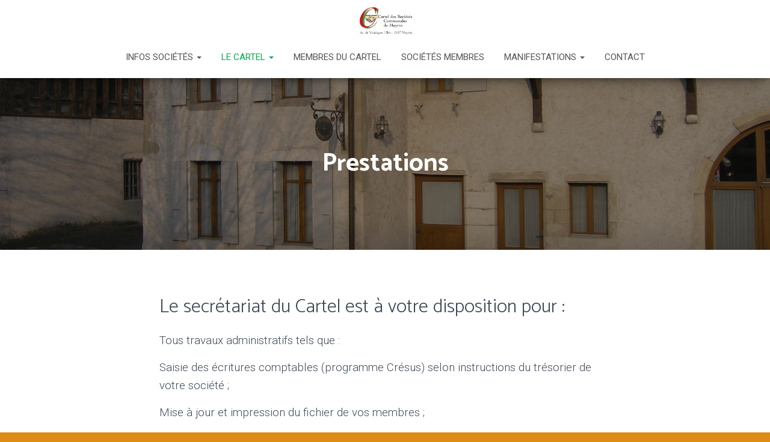

--- FILE ---
content_type: text/html; charset=UTF-8
request_url: https://activitesmeyrin.ch/cartelmeyrin/le-cartel/prestations
body_size: 59475
content:
<!DOCTYPE html>
<html lang="fr-FR">
<head>
<meta charset='UTF-8'>
<meta name="viewport" content="width=device-width, initial-scale=1">
<link rel="profile" href="http://gmpg.org/xfn/11">
<title>Prestations &#8211; Cartel des Sociétés Communales de Meyrin</title>
<link rel='dns-prefetch' href='//www.google.com' />
<link rel='dns-prefetch' href='//maxcdn.bootstrapcdn.com' />
<link rel='dns-prefetch' href='//fonts.googleapis.com' />
<link rel='dns-prefetch' href='//cdn.jsdelivr.net' />
<link rel='dns-prefetch' href='//s.w.org' />
<link rel="alternate" type="application/rss+xml" title="Cartel des Sociétés Communales de Meyrin &raquo; Flux" href="https://activitesmeyrin.ch/cartelmeyrin/feed" />
<link rel="alternate" type="application/rss+xml" title="Cartel des Sociétés Communales de Meyrin &raquo; Flux des commentaires" href="https://activitesmeyrin.ch/cartelmeyrin/comments/feed" />
		<script type="text/javascript">
			window._wpemojiSettings = {"baseUrl":"https:\/\/s.w.org\/images\/core\/emoji\/11.2.0\/72x72\/","ext":".png","svgUrl":"https:\/\/s.w.org\/images\/core\/emoji\/11.2.0\/svg\/","svgExt":".svg","source":{"concatemoji":"https:\/\/activitesmeyrin.ch\/cartelmeyrin\/wp-includes\/js\/wp-emoji-release.min.js?ver=5.1"}};
			!function(a,b,c){function d(a,b){var c=String.fromCharCode;l.clearRect(0,0,k.width,k.height),l.fillText(c.apply(this,a),0,0);var d=k.toDataURL();l.clearRect(0,0,k.width,k.height),l.fillText(c.apply(this,b),0,0);var e=k.toDataURL();return d===e}function e(a){var b;if(!l||!l.fillText)return!1;switch(l.textBaseline="top",l.font="600 32px Arial",a){case"flag":return!(b=d([55356,56826,55356,56819],[55356,56826,8203,55356,56819]))&&(b=d([55356,57332,56128,56423,56128,56418,56128,56421,56128,56430,56128,56423,56128,56447],[55356,57332,8203,56128,56423,8203,56128,56418,8203,56128,56421,8203,56128,56430,8203,56128,56423,8203,56128,56447]),!b);case"emoji":return b=d([55358,56760,9792,65039],[55358,56760,8203,9792,65039]),!b}return!1}function f(a){var c=b.createElement("script");c.src=a,c.defer=c.type="text/javascript",b.getElementsByTagName("head")[0].appendChild(c)}var g,h,i,j,k=b.createElement("canvas"),l=k.getContext&&k.getContext("2d");for(j=Array("flag","emoji"),c.supports={everything:!0,everythingExceptFlag:!0},i=0;i<j.length;i++)c.supports[j[i]]=e(j[i]),c.supports.everything=c.supports.everything&&c.supports[j[i]],"flag"!==j[i]&&(c.supports.everythingExceptFlag=c.supports.everythingExceptFlag&&c.supports[j[i]]);c.supports.everythingExceptFlag=c.supports.everythingExceptFlag&&!c.supports.flag,c.DOMReady=!1,c.readyCallback=function(){c.DOMReady=!0},c.supports.everything||(h=function(){c.readyCallback()},b.addEventListener?(b.addEventListener("DOMContentLoaded",h,!1),a.addEventListener("load",h,!1)):(a.attachEvent("onload",h),b.attachEvent("onreadystatechange",function(){"complete"===b.readyState&&c.readyCallback()})),g=c.source||{},g.concatemoji?f(g.concatemoji):g.wpemoji&&g.twemoji&&(f(g.twemoji),f(g.wpemoji)))}(window,document,window._wpemojiSettings);
		</script>
		<style type="text/css">
img.wp-smiley,
img.emoji {
	display: inline !important;
	border: none !important;
	box-shadow: none !important;
	height: 1em !important;
	width: 1em !important;
	margin: 0 .07em !important;
	vertical-align: -0.1em !important;
	background: none !important;
	padding: 0 !important;
}
</style>
	<link rel='stylesheet' id='wp-block-library-css'  href='https://activitesmeyrin.ch/cartelmeyrin/wp-includes/css/dist/block-library/style.min.css?ver=5.1' type='text/css' media='all' />
<link rel='stylesheet' id='contact-form-7-css'  href='https://activitesmeyrin.ch/cartelmeyrin/wp-content/plugins/contact-form-7/includes/css/styles.css?ver=5.1.1' type='text/css' media='all' />
<link rel='stylesheet' id='s_pdf_styles-css'  href='https://activitesmeyrin.ch/cartelmeyrin/wp-content/plugins/simple-pdf-viewer/css/style.css?ver=5.1' type='text/css' media='all' />
<link rel='stylesheet' id='bodhi-svgs-attachment-css'  href='https://activitesmeyrin.ch/cartelmeyrin/wp-content/plugins/svg-support/css/svgs-attachment.css?ver=5.1' type='text/css' media='all' />
<link rel='stylesheet' id='bootstrap-css'  href='https://activitesmeyrin.ch/cartelmeyrin/wp-content/themes/hestia/assets/bootstrap/css/bootstrap.min.css?ver=1.0.1' type='text/css' media='all' />
<link rel='stylesheet' id='font-awesome-css'  href='https://maxcdn.bootstrapcdn.com/font-awesome/4.7.0/css/font-awesome.min.css?ver=2.2.0.6' type='text/css' media='all' />
<link rel='stylesheet' id='hestia-font-sizes-css'  href='https://activitesmeyrin.ch/cartelmeyrin/wp-content/themes/hestia/assets/css/font-sizes.css?ver=1.1.70' type='text/css' media='all' />
<link rel='stylesheet' id='hestia_style-css'  href='https://activitesmeyrin.ch/cartelmeyrin/wp-content/themes/hestia/style.css?ver=1.1.70' type='text/css' media='all' />
<style id='hestia_style-inline-css' type='text/css'>


.header-filter.header-filter-gradient:before {
	background-color: transparent;
} 	
a, 
.navbar .dropdown-menu li:hover > a,
.navbar .dropdown-menu li:focus > a,
.navbar .dropdown-menu li:active > a,
.navbar.navbar-not-transparent .nav > li:not(.btn).on-section > a, 
.navbar.navbar-not-transparent .nav > li.on-section:not(.btn) > a, 
.navbar.navbar-not-transparent .nav > li.on-section:not(.btn):hover > a, 
.navbar.navbar-not-transparent .nav > li.on-section:not(.btn):focus > a, 
.navbar.navbar-not-transparent .nav > li.on-section:not(.btn):active > a, 
body:not(.home) .navbar-default .navbar-nav > .active:not(.btn) > a,
body:not(.home) .navbar-default .navbar-nav > .active:not(.btn) > a:hover,
body:not(.home) .navbar-default .navbar-nav > .active:not(.btn) > a:focus,
.hestia-blogs article:nth-child(6n+1) .category a, a:hover, .card-blog a.moretag:hover, .card-blog a.more-link:hover, .widget a:hover {
    color:#00ac4f;
}

.pagination span.current, .pagination span.current:focus, .pagination span.current:hover {
	border-color:#00ac4f
}
           
button,
button:hover,           
input[type="button"],
input[type="button"]:hover,
input[type="submit"],
input[type="submit"]:hover,
input#searchsubmit, 
.pagination span.current, 
.pagination span.current:focus, 
.pagination span.current:hover,
.btn.btn-primary,
.btn.btn-primary:link,
.btn.btn-primary:hover, 
.btn.btn-primary:focus, 
.btn.btn-primary:active, 
.btn.btn-primary.active, 
.btn.btn-primary.active:focus, 
.btn.btn-primary.active:hover,
.btn.btn-primary:active:hover, 
.btn.btn-primary:active:focus, 
.btn.btn-primary:active:hover,
.hestia-sidebar-open.btn.btn-rose,
.hestia-sidebar-close.btn.btn-rose,
.hestia-sidebar-open.btn.btn-rose:hover,
.hestia-sidebar-close.btn.btn-rose:hover,
.hestia-sidebar-open.btn.btn-rose:focus,
.hestia-sidebar-close.btn.btn-rose:focus,
.label.label-primary,
.hestia-work .portfolio-item:nth-child(6n+1) .label,
.nav-cart .nav-cart-content .widget .buttons .button{
    background-color: #00ac4f;
}

@media (max-width: 768px) { 
	
	.navbar-default .navbar-nav>li>a:hover,
	.navbar-default .navbar-nav>li>a:focus,
	.navbar .navbar-nav .dropdown .dropdown-menu li a:hover,
	.navbar .navbar-nav .dropdown .dropdown-menu li a:focus,
	.navbar button.navbar-toggle:hover,
	.navbar .navbar-nav li:hover > a i {
	    color: #00ac4f;
	}
}

button,
.button,
input[type="submit"], 
input[type="button"], 
.btn.btn-primary,
.hestia-sidebar-open.btn.btn-rose,
.hestia-sidebar-close.btn.btn-rose {
    -webkit-box-shadow: 0 2px 2px 0 rgba(0,172,79,0.14),0 3px 1px -2px rgba(0,172,79,0.2),0 1px 5px 0 rgba(0,172,79,0.12);
    box-shadow: 0 2px 2px 0 rgba(0,172,79,0.14),0 3px 1px -2px rgba(0,172,79,0.2),0 1px 5px 0 rgba(0,172,79,0.12);
}

.card .header-primary, .card .content-primary {
    background: #00ac4f;
}
.button:hover,
button:hover,
input[type="submit"]:hover,
input[type="button"]:hover,
input#searchsubmit:hover, 
.pagination span.current, 
.btn.btn-primary:hover, 
.btn.btn-primary:focus, 
.btn.btn-primary:active, 
.btn.btn-primary.active, 
.btn.btn-primary:active:focus, 
.btn.btn-primary:active:hover, 
.hestia-sidebar-open.btn.btn-rose:hover,
.hestia-sidebar-close.btn.btn-rose:hover,
.pagination span.current:hover{
	-webkit-box-shadow: 0 14px 26px -12pxrgba(0,172,79,0.42),0 4px 23px 0 rgba(0,0,0,0.12),0 8px 10px -5px rgba(0,172,79,0.2);
    box-shadow: 0 14px 26px -12px rgba(0,172,79,0.42),0 4px 23px 0 rgba(0,0,0,0.12),0 8px 10px -5px rgba(0,172,79,0.2);
	color: #fff;
}
.form-group.is-focused .form-control {
background-image: -webkit-gradient(linear,left top, left bottom,from(#00ac4f),to(#00ac4f)),-webkit-gradient(linear,left top, left bottom,from(#d2d2d2),to(#d2d2d2));
	background-image: -webkit-linear-gradient(#00ac4f),to(#00ac4f),-webkit-linear-gradient(#d2d2d2,#d2d2d2);
	background-image: linear-gradient(#00ac4f),to(#00ac4f),linear-gradient(#d2d2d2,#d2d2d2);
}
 .navbar:not(.navbar-transparent) li:not(.btn):hover > a,
 .navbar.full-screen-menu.navbar-transparent li:not(.btn):hover > a,
 .navbar.full-screen-menu .navbar-toggle:hover,
 .navbar:not(.navbar-transparent) .nav-cart:hover, 
 .navbar:not(.navbar-transparent) .hestia-toggle-search:hover {
		 color:#00ac4f}
.header-filter-gradient { 
	background: linear-gradient(45deg, rgb(73,178,3) 0%, rgb(139,206,0) 100%); 
} 
.hestia-top-bar, .hestia-top-bar .widget.widget_shopping_cart .cart_list {
			background-color: #363537
		}
		.hestia-top-bar .widget .label-floating input[type=search]:-webkit-autofill {
			-webkit-box-shadow: inset 0 0 0px 9999px #363537
		}.hestia-top-bar, .hestia-top-bar .widget .label-floating input[type=search], .hestia-top-bar .widget.widget_search form.form-group:before, .hestia-top-bar .widget.widget_product_search form.form-group:before, .hestia-top-bar .widget.widget_shopping_cart:before {
			color: #ffffff
		} 
		.hestia-top-bar .widget .label-floating input[type=search]{
			-webkit-text-fill-color:#ffffff !important 
		}.hestia-top-bar a, .hestia-top-bar .top-bar-nav li a {
			color: #ffffff
		}.hestia-top-bar a:hover, .hestia-top-bar .top-bar-nav li a:hover {
			color: #eeeeee
		}
h1, h2, h3, h4, h5, h6, .hestia-title, .hestia-title.title-in-content, p.meta-in-content , .info-title, .card-title,
		.page-header.header-small .hestia-title, .page-header.header-small .title, .widget h5, .hestia-title, 
		.title, .card-title, .info-title, .footer-brand, .footer-big h4, .footer-big h5, .media .media-heading, 
		.carousel h1.hestia-title, .carousel h2.title, 
		.carousel span.sub-title, .woocommerce.single-product h1.product_title, .woocommerce section.related.products h2, .hestia-about h1, .hestia-about h2, .hestia-about h3, .hestia-about h4, .hestia-about h5 {
			font-family: Catamaran;
		}
@media (min-width: 769px){
	.page-header.header-small .hestia-title,
	.page-header.header-small .title,
	h1.hestia-title.title-in-content{
		font-size: 42px;
	}}@media (max-width: 768px){
	.page-header.header-small .hestia-title,
	.page-header.header-small .title,
	h1.hestia-title.title-in-content{
		font-size: 36px;
	}}@media (max-width: 480px){
	.page-header.header-small .hestia-title,
	.page-header.header-small .title,
	h1.hestia-title.title-in-content{
		font-size: 36px;
	}}@media (min-width: 769px){
		.single-post-wrap article h1:not(.title-in-content),
		.page-content-wrap h1:not(.title-in-content),
		.page-template-template-fullwidth article h1:not(.title-in-content) {
			font-size: 32px;
		}
		.single-post-wrap article h2,
		.page-content-wrap h2,
		.page-template-template-fullwidth article h2 {
			font-size: 27px;
		}
		.single-post-wrap article h3,
		.page-content-wrap h3,
		.page-template-template-fullwidth article h3 {
			font-size: 22px;
		}
		.single-post-wrap article h4,
		.page-content-wrap h4,
		.page-template-template-fullwidth article h4 {
			font-size: 17px;
		}
		.single-post-wrap article h5,
		.page-content-wrap h5,
		.page-template-template-fullwidth article h5 {
			font-size: 13px;
		}
		.single-post-wrap article h6,
		.page-content-wrap h6,
		.page-template-template-fullwidth article h6 {
			font-size: 8px;
		}}@media (min-width: 769px){.single-post-wrap article p:not(.meta-in-content), .page-content-wrap p, .single-post-wrap article ul, .page-content-wrap ul, .single-post-wrap article ol, .page-content-wrap ol, .single-post-wrap article dl, .page-content-wrap dl, .single-post-wrap article table, .page-content-wrap table, .page-template-template-fullwidth article p {
			font-size: 17px;
		}}
</style>
<link rel='stylesheet' id='hestia_fonts-css'  href='https://fonts.googleapis.com/css?family=Roboto%3A300%2C400%2C500%2C700%7CRoboto+Slab%3A400%2C700&#038;subset=latin%2Clatin-ext&#038;ver=1.1.70' type='text/css' media='all' />
<link rel='stylesheet' id='hestia-google-font-catamaran-css'  href='//fonts.googleapis.com/css?family=Catamaran%3A300%2C400%2C500%2C700&#038;subset=latin&#038;ver=5.1' type='text/css' media='all' />
<link rel='stylesheet' id='slb_core-css'  href='https://activitesmeyrin.ch/cartelmeyrin/wp-content/plugins/simple-lightbox/client/css/app.css?ver=2.7.1' type='text/css' media='all' />
<link rel='stylesheet' id='bfa-font-awesome-css'  href='//cdn.jsdelivr.net/fontawesome/4.7.0/css/font-awesome.min.css?ver=4.7.0' type='text/css' media='all' />
<script type='text/javascript' src='https://activitesmeyrin.ch/cartelmeyrin/wp-includes/js/jquery/jquery.js?ver=1.12.4'></script>
<script type='text/javascript' src='https://activitesmeyrin.ch/cartelmeyrin/wp-includes/js/jquery/jquery-migrate.min.js?ver=1.4.1'></script>
<script type='text/javascript' src='https://activitesmeyrin.ch/cartelmeyrin/wp-content/plugins/simple-pdf-viewer/js/main.js?ver=5.1'></script>
<link rel='https://api.w.org/' href='https://activitesmeyrin.ch/cartelmeyrin/wp-json/' />
<link rel="EditURI" type="application/rsd+xml" title="RSD" href="https://activitesmeyrin.ch/cartelmeyrin/xmlrpc.php?rsd" />
<link rel="wlwmanifest" type="application/wlwmanifest+xml" href="https://activitesmeyrin.ch/cartelmeyrin/wp-includes/wlwmanifest.xml" /> 
<meta name="generator" content="WordPress 5.1" />
<link rel="canonical" href="https://activitesmeyrin.ch/cartelmeyrin/le-cartel/prestations" />
<link rel='shortlink' href='https://activitesmeyrin.ch/cartelmeyrin/?p=56' />
<link rel="alternate" type="application/json+oembed" href="https://activitesmeyrin.ch/cartelmeyrin/wp-json/oembed/1.0/embed?url=https%3A%2F%2Factivitesmeyrin.ch%2Fcartelmeyrin%2Fle-cartel%2Fprestations" />
<link rel="alternate" type="text/xml+oembed" href="https://activitesmeyrin.ch/cartelmeyrin/wp-json/oembed/1.0/embed?url=https%3A%2F%2Factivitesmeyrin.ch%2Fcartelmeyrin%2Fle-cartel%2Fprestations&#038;format=xml" />
    <style type="text/css" media="screen">
      div.printfriendly a, div.printfriendly a:link, div.printfriendly a:hover, div.printfriendly a:visited, div.printfriendly a:focus {
        text-decoration: none;
        border: none;
        -webkit-box-shadow:none!important;
        box-shadow:none!important;
      }
    </style>
   <style type="text/css" id="custom-background-css">
body.custom-background { background-color: #dd8d13; }
</style>
	<style type="text/css" id="sns_global_styles">.grecaptcha-badge { 
    visibility: hidden;
}</style><script type="text/javascript" id="sns_global_scripts_in_head">jQuery(document).ready(function(){
	jQuery(".dropdown .current-menu-parent").parents(".menu-item-has-children").addClass("current-menu-parent");
});</script><link rel="icon" href="https://activitesmeyrin.ch/cartelmeyrin/wp-content/uploads/2018/03/cropped-favicon-32x32.png" sizes="32x32" />
<link rel="icon" href="https://activitesmeyrin.ch/cartelmeyrin/wp-content/uploads/2018/03/cropped-favicon-192x192.png" sizes="192x192" />
<link rel="apple-touch-icon-precomposed" href="https://activitesmeyrin.ch/cartelmeyrin/wp-content/uploads/2018/03/cropped-favicon-180x180.png" />
<meta name="msapplication-TileImage" content="https://activitesmeyrin.ch/cartelmeyrin/wp-content/uploads/2018/03/cropped-favicon-270x270.png" />
		<style type="text/css" id="wp-custom-css">
			/* HEADER */
.title-logo-wrapper svg{
	max-height: 60px;
}
.home h1.hestia-title{
	font-size: 50px;
	margin: 25vh 0 0 0 !important;
}


/* MENU */
#main-navigation a{
	font-size: 15px;
}
.current-menu-parent > a, .current-menu-item > a, .current-cat, .current-cat a{
	color: #00ac4f !important;
	cursor: default;
}

@media (min-width: 769px) {
.navbar-right .dropdown-menu {
    left: 0!important;
    right: auto!important;
	max-width: 500px;
}
	
	.navbar-right .dropdown-menu a {
    word-break: break-word;
    overflow-wrap: break-word;
    overflow: hidden;
    text-overflow: ellipsis;
    word-wrap: break-word;
}
}

/* POSTS */
.author {
	display:none;
}


/* CONTENT */
.blog-post .section-text{
	padding-bottom: 70px;
}
#blog, .section.related-posts{
	background: #eee;
}
#comite img, img.comite{
	border-radius: 50%;
}
.noslimstat{
	background: #00ac4f;
	display: inline-block;
	padding: 10px;
	border-radius: 50%;
	position: absolute;
	top: -95px;
	right: 0;
}
.btn{
	background: #00ac4f; 
}
/* FORM */
.wpcf7-form{
	background: #f9f9f9;
	padding: 50px 50px 20px 50px;
	overflow: hidden;
}
.wpcf7-form textarea{
	max-height: 160px;
}
#wpcf7-f228-p89-o1 p:nth-child(even){
	float: left;
	width: 45%;
}
#wpcf7-f228-p89-o1 p:nth-child(odd){
	float: right;
	width: 45%;
}
#wpcf7-f228-p89-o1 div{
	clear: both;
	overflow: hidden;
}
#wpcf7-f228-p89-o1 div p{
	float: left !important;
	width: 33% !important;	
}
#wpcf7-f228-p89-o1 p:nth-child(7), #wpcf7-f228-p89-o1 p:nth-child(7) label, #wpcf7-f228-p89-o1 p:nth-child(7) span{
	width: 100%;
}
#wpcf7-f228-p89-o1 p:nth-child(8), #wpcf7-f228-p89-o1 .wpcf7-form-control-wrap{
	float: left;	
}
#wpcf7-f228-p89-o1 p:nth-child(8) span{
	margin: 0;
}
#wpcf7-f228-p89-o1 p:nth-child(8) .wpcf7-list-item-label{
	margin-left: 5px;
}
#wpcf7-f228-p89-o1 p:nth-child(8) .checkbox-447{
	margin-top: 10px;
}
#wpcf7-f228-p89-o1 p:nth-child(9){
	float: right;	
	width: 48%;
}
#wpcf7-f228-p89-o1 p:nth-child(11){
	text-align: right;
}


#wpcf7-f227-p82-o1 p:nth-child(2){
	float: left;
	width: 45%;
}
#wpcf7-f227-p82-o1 p:nth-child(3){
	float: right;
	width: 45%;
}
#wpcf7-f227-p82-o1 p:nth-child(4){
	clear: both;
}
#wpcf7-f227-p82-o1 p:nth-child(4) label, #wpcf7-f227-p82-o1 p:nth-child(5) label{
	width: 100%;
} 


/* FOOTER */
footer *, .footer-big p{
	color: #fff;
}
.footer-big .copyright{
	padding: 10px 0 0 0;
}


/* SCREEN */
@media screen and (max-width:600px){
	.wpcf7-form{
		padding: 20px 20px 10px 20px;
	}	
	#wpcf7-f228-p89-o1 p, #wpcf7-f228-p89-o1 div p, #wpcf7-f228-p89-o1 .wpcf7-form-control-wrap{
		width: 100% !important;
	}	
	#wpcf7-f228-p89-o1 p:nth-child(9){
		font-size: 14px;
	}
		#wpcf7-f228-p89-o1 p:nth-child(9) input{
		font-size: 12px;
	}
	#wpcf7-f228-p89-o1 p:nth-child(11){
		margin: 20px 0 0 0;
		text-align: inherit;
	}
	
	#wpcf7-f227-p82-o1 p:nth-child(2), #wpcf7-f227-p82-o1 p:nth-child(3){
		float: inherit;
		width: 100%;
	}
}		</style>
		</head>

<body class="page-template-default page page-id-56 page-child parent-pageid-50 custom-background wp-custom-logo blog-post">
	<div 
	class="wrapper">
		<header class="header ">
					<nav class="navbar navbar-default navbar-fixed-top  hestia_center navbar-not-transparent">
						<div class="container">
				<div class="navbar-header">
					<div class="title-logo-wrapper">
						<a class="navbar-brand" href="https://activitesmeyrin.ch/cartelmeyrin/" title="Cartel des Sociétés Communales de Meyrin"><img src="https://activitesmeyrin.ch/cartelmeyrin/wp-content/uploads/2024/09/cropped-Logo-Cartel.png" alt="Cartel des Sociétés Communales de Meyrin"></a>
					</div>
				</div>
				<div id="main-navigation" class="collapse navbar-collapse"><ul id="menu-menu-principal" class="nav navbar-nav navbar-right"><li id="menu-item-5614" class="menu-item menu-item-type-custom menu-item-object-custom menu-item-has-children menu-item-5614 dropdown"><a title="Infos sociétés" href="https://activitesmeyrin.ch/cartelmeyrin/fermeture-estivale" data-toggle="dropdown" class="dropdown-toggle" aria-haspopup="true">Infos sociétés <span class="caret"></span></a>
<ul role="menu" class="dropdown-menu">
	<li id="menu-item-9908" class="menu-item menu-item-type-post_type menu-item-object-page menu-item-9908"><a title="Rejoignez le comité CARTEL en mars 2026 !" href="https://activitesmeyrin.ch/cartelmeyrin/rejoignez-le-comite-cartel-en-mars-2026">Rejoignez le comité CARTEL en mars 2026 !</a></li>
	<li id="menu-item-9934" class="menu-item menu-item-type-post_type menu-item-object-page menu-item-9934"><a title="AG Cartel 2026" href="https://activitesmeyrin.ch/cartelmeyrin/ag-cartel-2026">AG Cartel 2026</a></li>
	<li id="menu-item-1680" class="menu-item menu-item-type-post_type menu-item-object-page menu-item-1680"><a title="Planning journal ME 2026" href="https://activitesmeyrin.ch/cartelmeyrin/planning-journal-meyrin-ensemble-2018">Planning journal ME 2026</a></li>
	<li id="menu-item-9819" class="menu-item menu-item-type-post_type menu-item-object-page menu-item-9819"><a title="Fermeture de fin d&#039;année 2025" href="https://activitesmeyrin.ch/cartelmeyrin/fermeture-de-fin-dannee">Fermeture de fin d&rsquo;année 2025</a></li>
	<li id="menu-item-9892" class="menu-item menu-item-type-post_type menu-item-object-page menu-item-9892"><a title="Info décembre 2025" href="https://activitesmeyrin.ch/cartelmeyrin/info-decembre-2025">Info décembre 2025</a></li>
	<li id="menu-item-8995" class="menu-item menu-item-type-post_type menu-item-object-page menu-item-8995"><a title="AG Cartel 2025" href="https://activitesmeyrin.ch/cartelmeyrin/ag-cartel-2025">AG Cartel 2025</a></li>
	<li id="menu-item-3170" class="menu-item menu-item-type-post_type menu-item-object-page menu-item-3170"><a title="Règlement de la SUISA" href="https://activitesmeyrin.ch/cartelmeyrin/info-reglement-de-la-suisa">Règlement de la SUISA</a></li>
	<li id="menu-item-3555" class="menu-item menu-item-type-post_type menu-item-object-page menu-item-3555"><a title="Vérificateurs aux comptes" href="https://activitesmeyrin.ch/cartelmeyrin/marche-a-suivre-pour-verificateurs-aux-comptes-2">Vérificateurs aux comptes</a></li>
	<li id="menu-item-1681" class="menu-item menu-item-type-post_type menu-item-object-page menu-item-1681"><a title="Comptabilité sociétés" href="https://activitesmeyrin.ch/cartelmeyrin/infos-membres__trashed/comptabilite-des-societes">Comptabilité sociétés</a></li>
	<li id="menu-item-1682" class="menu-item menu-item-type-post_type menu-item-object-page menu-item-1682"><a title="Historique et fonctionnement du Cartel" href="https://activitesmeyrin.ch/cartelmeyrin/brochure-du-cartel">Historique et fonctionnement du Cartel</a></li>
</ul>
</li>
<li id="menu-item-159" class="menu-item menu-item-type-post_type menu-item-object-page current-menu-ancestor current-menu-parent current_page_parent current_page_ancestor menu-item-has-children menu-item-159 dropdown"><a title="Le cartel" href="https://activitesmeyrin.ch/cartelmeyrin/le-cartel/le-comite" data-toggle="dropdown" class="dropdown-toggle" aria-haspopup="true">Le cartel <span class="caret"></span></a>
<ul role="menu" class="dropdown-menu">
	<li id="menu-item-104" class="menu-item menu-item-type-post_type menu-item-object-page menu-item-104"><a title="Le Comité" href="https://activitesmeyrin.ch/cartelmeyrin/le-cartel/le-comite">Le Comité</a></li>
	<li id="menu-item-105" class="menu-item menu-item-type-post_type menu-item-object-page menu-item-105"><a title="Mot de la Présidente" href="https://activitesmeyrin.ch/cartelmeyrin/le-cartel/mot-du-president">Mot de la Présidente</a></li>
	<li id="menu-item-107" class="menu-item menu-item-type-post_type menu-item-object-page current-menu-item page_item page-item-56 current_page_item menu-item-107 active"><a title="Prestations" href="https://activitesmeyrin.ch/cartelmeyrin/le-cartel/prestations">Prestations</a></li>
	<li id="menu-item-106" class="menu-item menu-item-type-post_type menu-item-object-page menu-item-106"><a title="Organisations manifestations" href="https://activitesmeyrin.ch/cartelmeyrin/le-cartel/organisations-manifestations">Organisations manifestations</a></li>
	<li id="menu-item-108" class="menu-item menu-item-type-post_type menu-item-object-page menu-item-108"><a title="Les statuts" href="https://activitesmeyrin.ch/cartelmeyrin/le-cartel/statuts-du-cartel">Les statuts</a></li>
	<li id="menu-item-111" class="menu-item menu-item-type-post_type menu-item-object-page menu-item-111"><a title="Devenir membre" href="https://activitesmeyrin.ch/cartelmeyrin/le-cartel/devenir-membre">Devenir membre</a></li>
</ul>
</li>
<li id="menu-item-1693" class="menu-item menu-item-type-post_type menu-item-object-page menu-item-1693"><a title="Membres du Cartel" href="https://activitesmeyrin.ch/cartelmeyrin/membres-du-cartel">Membres du Cartel</a></li>
<li id="menu-item-1700" class="menu-item menu-item-type-post_type menu-item-object-page menu-item-1700"><a title="Sociétés membres" href="https://activitesmeyrin.ch/cartelmeyrin/societes-membres">Sociétés membres</a></li>
<li id="menu-item-160" class="menu-item menu-item-type-post_type menu-item-object-page menu-item-has-children menu-item-160 dropdown"><a title="Manifestations" href="https://activitesmeyrin.ch/cartelmeyrin/manifestations/annoncez-vos-manifestations" data-toggle="dropdown" class="dropdown-toggle" aria-haspopup="true">Manifestations <span class="caret"></span></a>
<ul role="menu" class="dropdown-menu">
	<li id="menu-item-120" class="menu-item menu-item-type-post_type menu-item-object-page menu-item-120"><a title="Annoncez vos manifestations !" href="https://activitesmeyrin.ch/cartelmeyrin/manifestations/annoncez-vos-manifestations">Annoncez vos manifestations !</a></li>
	<li id="menu-item-5186" class="menu-item menu-item-type-taxonomy menu-item-object-category menu-item-5186"><a title="Manifestations des sociétés" href="https://activitesmeyrin.ch/cartelmeyrin/category/manifestations-societes">Manifestations des sociétés</a></li>
</ul>
</li>
<li id="menu-item-1663" class="menu-item menu-item-type-post_type menu-item-object-page menu-item-1663"><a title="Contact" href="https://activitesmeyrin.ch/cartelmeyrin/contact">Contact</a></li>
</ul></div>					<button type="button" class="navbar-toggle" data-toggle="collapse" data-target="#main-navigation">
						<span class="icon-bar"></span>
						<span class="icon-bar"></span>
						<span class="icon-bar"></span>
						<span class="sr-only">Déplier la navigation</span>
					</button>
							</div>

					</nav>
			<div id="primary" class=" page-header header-small">
					<div class="container">
			<div class="row">
			
								<div class="col-md-10 col-md-offset-1 text-center">
										<h1 class="hestia-title
					">Prestations</h1>
									</div>
												</div>
									</div>
									
		<div data-parallax="active" class="header-filter" style="background-image: url(https://mylpj.ch/cartelmeyrin/wp-content/uploads/2018/02/bg.jpg);"></div>	</div>
	</header>
<div class="main default">
		<div class="blog-post ">
		<div class="container">
			

	<article id="post-56" class="section section-text">
		<div class="row">
						<div class="col-md-8 col-md-offset-2 page-content-wrap">
				<div class="pf-content"><h1>Le secrétariat du Cartel est à votre disposition pour :</h1>
<p><span style="font-size: 14pt;">Tous travaux administratifs tels que :</span></p>
<p><span style="font-size: 14pt;">Saisie des écritures comptables (programme Crésus) selon instructions du trésorier de votre société ;</span></p>
<p><span style="font-size: 14pt;">Mise à jour et impression du fichier de vos membres ;</span></p>
<p><span style="font-size: 14pt;">Impression des étiquettes de vos membres ;</span></p>
<p><span style="font-size: 14pt;">Edition des cotisations et rappels de vos membres ;</span></p>
<p><span style="font-size: 14pt;">Copies de vos différents courriers, *flyers, *affiches, *livret A5 et A4 agrafé, etc. (*sans publicité, à l’exception des logos communaux, cantonaux, fédéraux et de la Fondation Meyrinoise du Casino) ; </span><span style="font-size: 14pt;">Le *logo du Cartel doit également être apposé sur les différents documents lors des demandes d&rsquo;impressions auprès de notre secrétariat.</span></p>
<p><span style="text-decoration: underline;">Les impressions sur fond noir ne sont pas autorisées</span>.</p>
<p><span style="font-size: 14pt;">Plier, massicoter et plastifier vos documents ;</span></p>
<p>Impression de bannières aux dimensions 1m20 x 297 mm, 160 g/m2 pour vos manifestations (<strong>tirage limité à 4 exemplaires par année et uniquement logo et coordonnées de la Société</strong>) ;</p>
<p><span style="font-size: 14pt;">Rédaction courriers et/ou autres documents des sociétés n’ayant pas de secrétaire momentanément ;</span></p>
<p><em>Machines à disposition</em> :</p>
<pre>Relieuse électrique avec anneaux métalliques ;
Plastifieuse pour documents A3, A4 et A5 ;
Massicot ;
Imprimante à badges / cartes de visites (<strong>tirage limité à 15 exemplaires par année</strong>)</pre>
<h1>Journal Meyrin Ensemble</h1>
<p>Au début de chaque année, toutes les sociétés reçoivent le planning de parution du journal Meyrin Ensemble.<br />
Le secrétariat du Cartel se charge d’annoncer vos propositions d’articles et annonces (résultats de championnat, promotion d’événements, annonce concert ou manifestation, etc.), avec diffusion de photos (minimum 1 Mo), au comité de rédaction du journal par le biais d’un délégué (comité Cartel) qui assiste aux séances du journal.<br />
Sur la base des informations communiquées par les sociétés, un agenda des manifestations est établi, chaque mois, par notre secrétariat pour parution dans le journal Meyrin Ensemble et sur notre site.</p>
<h5><span style="color: #000000; font-family: arial, helvetica, sans-serif; font-size: 14pt;"><strong><em>Le Cartel est un instrument au service des sociétés communales et de leurs membres. C’est d’ailleurs la vocation qu’il entend bien conserver à l’avenir. </em></strong></span><span style="color: #000000; font-family: arial, helvetica, sans-serif; font-size: 14pt;"><strong><em>À ce jour, 63 sociétés sont membres du Cartel.</em></strong></span></h5>
</div>			</div>
					</div>
	</article>
		</div>
	</div>
						<footer class="footer footer-black footer-big">
						<div class="container">
									<div class="content">
						<div class="row">
							<div class="col-md-4"><div id="text-3" class="widget widget_text"><h5>Secrétariat</h5>			<div class="textwidget"><p style="font-weight: 400;"><span data-ogsc="rgb(0, 112, 192)"><strong>Danuta Pagano</strong><br />
</span><span data-ogsc="rgb(0, 112, 192)"><strong>Nante Andrianarisoa</strong><br />
</span><strong>Véronique Sautreuil</strong></p>
<p><strong> Cartel des Sociétés Communales de Meyrin</strong><br />
Av. de Vaudagne 13 bis, CH 1217 Meyrin<br />
E-mail : <a href="mailto:cartel@activitesmeyrin.ch">cartel@activitesmeyrin.ch<br />
</a>Tél : <a href="tel:+41229893575">022 989 35 75</a> et <a href="tel:+41229893576">022 989 35 76</a></p>
<p><strong style="display: flex; flex-wrap: wrap; align-items: center;"><a style="width: 38px; height: 37px; margin-right: 6px;" href="https://www.instagram.com/cartel.meyrin" target="_blank" rel="noopener"><img class="wp-image-5505 alignleft" src="https://activitesmeyrin.ch/cartelmeyrin/wp-content/uploads/2021/06/580b57fcd9996e24bc43c521-300x300.png" alt="" width="38" height="38" /></a><a style="border-radius: 6px; overflow: hidden; width: 35px; height: 35px;" href="https://www.facebook.com/Cartel.Meyrin" target="_blank" rel="noopener"><img class="wp-image-5506 alignleft" src="https://activitesmeyrin.ch/cartelmeyrin/wp-content/uploads/2021/06/Facebook_logo_square-300x300.png" alt="" width="35" height="35" /></a></strong></p>
</div>
		</div></div><div class="col-md-4"><div id="text-4" class="widget widget_text"><h5>Horaires d&rsquo;ouverture</h5>			<div class="textwidget"><table>
<tbody>
<tr>
<td class="tabls">Lundi</td>
<td class="tabls">09h00 &#8211; 12h00</td>
<td class="tabls"></td>
</tr>
<tr>
<td class="tabls">Mardi</td>
<td class="tabls">13h30 &#8211; 16h30</td>
<td class="tabls"></td>
</tr>
<tr>
<td class="tabls">Mercredi</td>
<td class="tabls">09h00 &#8211; 12h00</td>
<td class="tabls"></td>
</tr>
<tr>
<td class="tabls">Jeudi</td>
<td class="tabls">13h30 &#8211; 16h30</td>
<td class="tabls"></td>
</tr>
<tr>
<td class="tabls">Vendredi</td>
<td class="tabls">09h00 &#8211; 12h00</td>
<td class="tabls"></td>
</tr>
</tbody>
</table>
</div>
		</div></div><div class="col-md-4"><div id="wpgmza_map_widget-3" class="widget wpgmza_widget"><h5>Nous trouver</h5><div id="wpgmza_map" class="wpgmza_map" data-settings='{"id":"1","map_title":"Google Maps","map_width":"100","map_height":"220","map_start_lat":"46.237302","map_start_lng":"6.108924","map_start_location":"46.23730164046758,6.108923540039091","map_start_zoom":"11","default_marker":"0","type":"1","alignment":"1","directions_enabled":"1","styling_enabled":"0","styling_json":"","active":"0","kml":"","bicycle":"0","traffic":"0","dbox":"1","dbox_width":"100","listmarkers":"0","listmarkers_advanced":"0","filterbycat":"0","ugm_enabled":"0","ugm_category_enabled":"0","fusion":"","map_width_type":"\\%","map_height_type":"px","mass_marker_support":"1","ugm_access":"0","order_markers_by":"1","order_markers_choice":"2","show_user_location":"0","default_to":"","other_settings":{"store_locator_enabled":2,"store_locator_distance":2,"store_locator_default_radius":"10","store_locator_not_found_message":"No results found in this location. Please try again.","store_locator_bounce":1,"store_locator_query_string":"Code Postal \/ Adresse","store_locator_default_address":"","wpgmza_store_locator_restrict":"","map_max_zoom":"1","transport_layer":0,"wpgmza_theme_data":"[{\\\"featureType\\\": \\\"administrative\\\",\\\"elementType\\\": \\\"labels.text.fill\\\",\\\"stylers\\\": [{\\\"color\\\": \\\"#444444\\\"}]},{\\\"featureType\\\": \\\"landscape\\\",\\\"elementType\\\": \\\"all\\\",\\\"stylers\\\": [{\\\"color\\\": \\\"#f2f2f2\\\"}]},{\\\"featureType\\\": \\\"poi\\\",\\\"elementType\\\": \\\"all\\\",\\\"stylers\\\": [{\\\"visibility\\\": \\\"off\\\"}]},{\\\"featureType\\\": \\\"road\\\",\\\"elementType\\\": \\\"all\\\",\\\"stylers\\\": [{\\\"saturation\\\": -100},{\\\"lightness\\\": 45}]},{\\\"featureType\\\": \\\"road.highway\\\",\\\"elementType\\\": \\\"all\\\",\\\"stylers\\\": [{\\\"visibility\\\": \\\"simplified\\\"}]},{\\\"featureType\\\": \\\"road.arterial\\\",\\\"elementType\\\": \\\"labels.icon\\\",\\\"stylers\\\": [{\\\"visibility\\\": \\\"off\\\"}]},{\\\"featureType\\\": \\\"transit\\\",\\\"elementType\\\": \\\"all\\\",\\\"stylers\\\": [{\\\"visibility\\\": \\\"off\\\"}]},{\\\"featureType\\\": \\\"water\\\",\\\"elementType\\\": \\\"all\\\",\\\"stylers\\\": [{\\\"color\\\": \\\"#46bcec\\\"},{\\\"visibility\\\": \\\"on\\\"}]}]","wpgmza_theme_selection":1,"wpgmza_show_points_of_interest":1}}' data-map-id='1' Data-maps-engine='google-maps' data-shortcode-attributes='{"id":"1"}' style="display:block; overflow:auto; width:100%; height:220px; float:left;"></div></div></div>						</div>
					</div>
					<hr/>
													<div class="hestia-bottom-footer-content">
								<div class="hestia-bottom-footer-content">
			<ul id="menu-menu-principal-1" class="footer-menu pull-left"><li class="menu-item menu-item-type-custom menu-item-object-custom menu-item-has-children menu-item-5614"><a href="https://activitesmeyrin.ch/cartelmeyrin/fermeture-estivale">Infos sociétés</a></li>
<li class="menu-item menu-item-type-post_type menu-item-object-page current-menu-ancestor current-menu-parent current_page_parent current_page_ancestor menu-item-has-children menu-item-159"><a href="https://activitesmeyrin.ch/cartelmeyrin/le-cartel/le-comite">Le cartel</a></li>
<li class="menu-item menu-item-type-post_type menu-item-object-page menu-item-1693"><a href="https://activitesmeyrin.ch/cartelmeyrin/membres-du-cartel">Membres du Cartel</a></li>
<li class="menu-item menu-item-type-post_type menu-item-object-page menu-item-1700"><a href="https://activitesmeyrin.ch/cartelmeyrin/societes-membres">Sociétés membres</a></li>
<li class="menu-item menu-item-type-post_type menu-item-object-page menu-item-has-children menu-item-160"><a href="https://activitesmeyrin.ch/cartelmeyrin/manifestations/annoncez-vos-manifestations">Manifestations</a></li>
<li class="menu-item menu-item-type-post_type menu-item-object-page menu-item-1663"><a href="https://activitesmeyrin.ch/cartelmeyrin/contact">Contact</a></li>
</ul>					<div class="copyright pull-right">
				© 2026 <a href="http://activitesmeyrin.ch/" title="http://activitesmeyrin.ch/">activitesmeyrin.ch</a> | <a href="https://lpj.ch/" title="LPJ Sàrl" target="_blank">LPJ.ch <img src="https://mylpj.ch/cartelmeyrin/wp-content/uploads/2018/03/favicon_lpj.svg" alt="Logo LPJ" /></a>			</div>
							</div>
							</div>
							</div>
					</footer>
				<div style="display: none">
					</div>
				</div>
	</div>
<style>[class*="fa fa-"]{font-family: FontAwesome !important;}</style>      <script type="text/javascript">

          var pfHeaderImgUrl = '';
          var pfHeaderTagline = '';
          var pfdisableClickToDel = '0';
          var pfImagesSize = 'medium';
          var pfImageDisplayStyle = 'right';
          var pfDisableEmail = '0';
          var pfDisablePDF = '0';
          var pfDisablePrint = '0';
          var pfCustomCSS = '';
          var pfPlatform = 'Wordpress';
      (function() {
            var e = document.createElement('script'); e.type="text/javascript";
            e.src = 'https://cdn.printfriendly.com/printfriendly.js';
            document.getElementsByTagName('head')[0].appendChild(e);
        })();
      </script>
<link rel='stylesheet' id='fontawesome-css'  href='https://activitesmeyrin.ch/cartelmeyrin/wp-content/plugins/wp-google-maps/css/font-awesome.min.css?ver=5.1' type='text/css' media='all' />
<link rel='stylesheet' id='wpgmza-common-css'  href='https://activitesmeyrin.ch/cartelmeyrin/wp-content/plugins/wp-google-maps/css/common.css?ver=8.1.21' type='text/css' media='all' />
<link rel='stylesheet' id='remodal-css'  href='https://activitesmeyrin.ch/cartelmeyrin/wp-content/plugins/wp-google-maps/lib/remodal.css?ver=5.1' type='text/css' media='all' />
<link rel='stylesheet' id='remodal-default-theme-css'  href='https://activitesmeyrin.ch/cartelmeyrin/wp-content/plugins/wp-google-maps/lib/remodal-default-theme.css?ver=5.1' type='text/css' media='all' />
<link rel='stylesheet' id='datatables-css'  href='https://activitesmeyrin.ch/cartelmeyrin/wp-content/plugins/wp-google-maps/css/jquery.dataTables.min.css?ver=5.1' type='text/css' media='all' />
<link rel='stylesheet' id='wpgmza-ui-legacy-css'  href='https://activitesmeyrin.ch/cartelmeyrin/wp-content/plugins/wp-google-maps/css/styles/legacy.css?ver=8.1.21' type='text/css' media='all' />
<script type='text/javascript'>
/* <![CDATA[ */
var wpcf7 = {"apiSettings":{"root":"https:\/\/activitesmeyrin.ch\/cartelmeyrin\/wp-json\/contact-form-7\/v1","namespace":"contact-form-7\/v1"}};
/* ]]> */
</script>
<script type='text/javascript' src='https://activitesmeyrin.ch/cartelmeyrin/wp-content/plugins/contact-form-7/includes/js/scripts.js?ver=5.1.1'></script>
<script type='text/javascript' src='https://www.google.com/recaptcha/api.js?render=6LcMWN8ZAAAAAHrRo72j4D3coel5adwBV7IC2_WN&#038;ver=3.0'></script>
<script type='text/javascript' src='https://activitesmeyrin.ch/cartelmeyrin/wp-includes/js/comment-reply.min.js?ver=5.1'></script>
<script type='text/javascript' src='https://activitesmeyrin.ch/cartelmeyrin/wp-content/themes/hestia/assets/bootstrap/js/bootstrap.min.js?ver=1.0.1'></script>
<script type='text/javascript' src='https://activitesmeyrin.ch/cartelmeyrin/wp-content/themes/hestia/assets/js/material.js?ver=1.0.1'></script>
<script type='text/javascript' src='https://activitesmeyrin.ch/cartelmeyrin/wp-includes/js/jquery/ui/core.min.js?ver=1.11.4'></script>
<script type='text/javascript'>
/* <![CDATA[ */
var requestpost = {"ajaxurl":"https:\/\/activitesmeyrin.ch\/cartelmeyrin\/wp-admin\/admin-ajax.php"};
var hestiaViewcart = {"view_cart_label":"Voir le panier","view_cart_link":""};
/* ]]> */
</script>
<script type='text/javascript' src='https://activitesmeyrin.ch/cartelmeyrin/wp-content/themes/hestia/assets/js/scripts.js?ver=1.1.70'></script>
<script type='text/javascript' src='https://activitesmeyrin.ch/cartelmeyrin/wp-includes/js/wp-embed.min.js?ver=5.1'></script>
<script type='text/javascript'>
/* <![CDATA[ */
var wpgmza_google_api_status = {"message":"Enqueued","code":"ENQUEUED"};
var wpgmza_google_api_status = {"message":"Enqueued","code":"ENQUEUED"};
var wpgmza_google_api_status = {"message":"Enqueued","code":"ENQUEUED"};
/* ]]> */
</script>
<script type='text/javascript' src='https://activitesmeyrin.ch/cartelmeyrin/wp-content/plugins/wp-google-maps/wpgmza_data.js?ver=5.1'></script>
<script type='text/javascript' src='//maps.google.com/maps/api/js?v=quarterly&#038;language=fr&#038;libraries=geometry%2Cplaces%2Cvisualization&#038;key=AIzaSyCV8KhCF6pyJDKd2S0EVTXeL4F0uEb-EJc&#038;ver=5.1'></script>
<script type='text/javascript' src='https://activitesmeyrin.ch/cartelmeyrin/wp-content/plugins/wp-google-maps/js/jquery.dataTables.js?ver=5.1'></script>
<script type='text/javascript' src='https://activitesmeyrin.ch/cartelmeyrin/wp-content/plugins/wp-google-maps/js/dataTables.responsive.js?ver=5.1'></script>
<script type='text/javascript' src='https://activitesmeyrin.ch/cartelmeyrin/wp-content/plugins/wp-google-maps/lib/jquery-cookie.js?ver=5.1'></script>
<script type='text/javascript' src='https://activitesmeyrin.ch/cartelmeyrin/wp-content/plugins/wp-google-maps/lib/remodal.js?ver=5.1'></script>
<script type='text/javascript' src='https://activitesmeyrin.ch/cartelmeyrin/wp-content/plugins/wp-google-maps/lib/spectrum.js?ver=5.1'></script>
<script type='text/javascript' src='https://activitesmeyrin.ch/cartelmeyrin/wp-content/plugins/wp-google-maps/lib/pep.js?ver=5.1'></script>
<script type='text/javascript' src='https://activitesmeyrin.ch/cartelmeyrin/wp-content/plugins/wp-google-maps/lib/text.js?ver=5.1'></script>
<script type='text/javascript' src='https://activitesmeyrin.ch/cartelmeyrin/wp-content/plugins/wp-google-maps/lib/pako_deflate.min.js?ver=5.1'></script>
<script type='text/javascript'>
/* <![CDATA[ */
var WPGMZA_localized_data = {"adminurl":"https:\/\/activitesmeyrin.ch\/cartelmeyrin\/wp-admin\/","siteHash":"6d0928ee4b2d34bf97cc3a2c01211d91","ajaxurl":"https:\/\/activitesmeyrin.ch\/cartelmeyrin\/wp-admin\/admin-ajax.php","pluginDirURL":"https:\/\/activitesmeyrin.ch\/cartelmeyrin\/wp-content\/plugins\/wp-google-maps\/","ajaxnonce":"8d13efe0ed","legacyajaxnonce":"e6af10eaf0","html":{"googleMapsAPIErrorDialog":"<div>\n\n\t<h2>Maps API Error<\/h2>\n\t\n\t<div>\n\t\n\t\t<p>\n\t\t\tOne or more error(s) have occured attempting to initialize the Maps API:\t\t<\/p>\n\t\n\t\t<ul class=\"wpgmza-google-api-error-list\">\n<li class=\"template notice notice-error\">\n\t\t\t\t<span class=\"wpgmza-message\"><\/span>\n\t\t\t\t<span class=\"wpgmza-documentation-buttons\">\n\t\t\t\t\t<a target=\"_blank\">\n\t\t\t\t\t\t<i class=\"fa\" aria-hidden=\"true\"><\/i>\n\t\t\t\t\t<\/a>\n\t\t\t\t<\/span>\n\t\t\t<\/li>\n\t\t<\/ul>\n<\/div>\n\t\t\t<p class=\"wpgmza-front-end-only\">\n\t\t<i class=\"fa fa-eye\" aria-hidden=\"true\"><\/i>\n\t\tThis dialog is only visible to administrators\t<\/p>\n\t\n\t<!--<button data-remodal-action=\"confirm\" class=\"remodal-confirm\">\n\t\tDismiss\t<\/button>-->\n\n<\/div>"},"imageFolderURL":"https:\/\/activitesmeyrin.ch\/cartelmeyrin\/wp-content\/plugins\/wp-google-maps\/images\/","resturl":"https:\/\/activitesmeyrin.ch\/cartelmeyrin\/wp-json\/wpgmza\/v1","restnonce":"747db9c2a2","restnoncetable":{"\/(polygons|polylines|circles|rectangles)(\\\/\\d+)?\/":"5d2e3be937","\/markers(\\\/\\d+)?\/":"76206c9687","\/datatables":"aab39beba4"},"settings":{"wpgmza_settings_map_open_marker_by":"1","wpgmza_api_version":"3.30","wpgmza_custom_css":"","wpgmza_settings_access_level":"manage_options","wpgmza_settings_marker_pull":"0","wpgmza_gdpr_enabled":1,"wpgmza_gdpr_notice":"I agree for my personal data, provided via submission through 'User Generated Markers' to be processed by {COMPANY_NAME}.\r\n\t\t\r\nI agree for my personal data, provided via map API calls, to be processed by the API provider, for the purposes of geocoding (converting addresses to coordinates).\r\n\r\nWhen using the User Generated Marker addon, data will be stored indefinitiely for the following purpose(s): {RETENTION_PURPOSE}","wpgmza_gdpr_retention_purpose":"presenting the data you have submitted on the map.","wpgmza_google_maps_api_key":"AIzaSyCV8KhCF6pyJDKd2S0EVTXeL4F0uEb-EJc","wpgmza_marker_xml_location":"C:\\Program Files\\FileMaker\\FileMaker Server\\HTTPServer\\conf\\cartelmeyrin\/wp-content\/uploads\/wp-google-maps\/","wpgmza_marker_xml_url":"https:\/\/activitesmeyrin.ch\/cartelmeyrin\/wp-content\/uploads\/wp-google-maps\/","user_interface_style":"legacy","action":"wpgmza_save_settings","engine":"google-maps","wpgmza_maps_engine":"google-maps","wpgmza_settings_map_full_screen_control":false,"wpgmza_settings_map_streetview":false,"wpgmza_settings_map_zoom":false,"wpgmza_settings_map_pan":false,"wpgmza_settings_map_type":false,"wpgmza_settings_map_tilt_controls":false,"wpgmza_settings_map_scroll":false,"wpgmza_settings_map_draggable":false,"wpgmza_settings_map_clickzoom":false,"wpgmza_settings_cat_logic":"0","wpgmza_settings_filterbycat_type":"1","use_fontawesome":"4.*","tile_server_url":"https:\/\/{a-c}.tile.openstreetmap.org\/{z}\/{x}\/{y}.png","tile_server_url_override":"","wpgmza_load_engine_api_condition":"where-required","wpgmza_always_include_engine_api_on_pages":"","wpgmza_always_exclude_engine_api_on_pages":"","wpgmza_prevent_other_plugins_and_theme_loading_api":false,"wpgmza_settings_retina_width":"","wpgmza_settings_retina_height":"","wpgmza_force_greedy_gestures":false,"disable_lightbox_images":false,"wpgmza_settings_image_resizing":false,"wpgmza_settings_image_width":"","wpgmza_settings_image_height":"","wpgmza_settings_infowindow_width":"","wpgmza_settings_infowindow_links":false,"wpgmza_settings_infowindow_address":false,"wpgmza_settings_infowindow_link_text":"","wpgmza_settings_disable_infowindows":false,"wpgmza_settings_markerlist_icon":false,"wpgmza_settings_markerlist_link":false,"wpgmza_settings_markerlist_title":false,"wpgmza_settings_markerlist_address":false,"wpgmza_settings_markerlist_category":false,"wpgmza_settings_markerlist_description":false,"wpgmza_do_not_enqueue_datatables":false,"wpgmza_default_items":null,"wpgmza_settings_carousel_markerlist_theme":null,"wpgmza_settings_carousel_markerlist_image":false,"wpgmza_settings_carousel_markerlist_title":false,"wpgmza_settings_carousel_markerlist_icon":false,"wpgmza_settings_carousel_markerlist_address":false,"wpgmza_settings_carousel_markerlist_description":false,"wpgmza_settings_carousel_markerlist_marker_link":false,"wpgmza_settings_carousel_markerlist_directions":false,"wpgmza_settings_carousel_markerlist_resize_image":false,"carousel_lazyload":false,"carousel_autoheight":false,"carousel_pagination":false,"carousel_navigation":false,"wpgmza_do_not_enqueue_owl_carousel":false,"wpgmza_do_not_enqueue_owl_carousel_themes":false,"carousel_items":"5","carousel_items_tablet":"3","carousel_items_mobile":"1","carousel_autoplay":"5000","wpgmza_store_locator_radii":"","importer_google_maps_api_key":"","open_layers_api_key":"","open_route_service_key":"","wpgmza_custom_js":"","disable_compressed_path_variables":false,"disable_autoptimize_compatibility_fix":false,"disable_automatic_backups":false,"wpgmza_developer_mode":false,"wpgmza_gdpr_require_consent_before_load":false,"wpgmza_gdpr_company_name":"","wpgmza_gdpr_override_notice":false,"wpgmza_gdpr_notice_override_text":"","accessLevel":"manage_options","alwaysExcludeEngineApiOnPages":"","alwaysIncludeEngineApiOnPages":"","apiVersion":"3.30","carouselAutoplay":"5000","carouselItems":"5","carouselItemsMobile":"1","carouselItemsTablet":"3","carouselMarkerlistResizeImage":false,"carouselTheme":null,"categoryFilterDisplay":"dropdown","categoryFilteringLogic":"or","customCss":"","customJs":"","developerMode":false,"disableAutomaticBackups":false,"disableAutoptimizeCompatibilityFix":false,"disableCompressedPathVariables":false,"disableDoubleClickZoom":false,"disableDragPanning":false,"disableFullScreenControl":false,"disableInfoWindows":false,"disableLightboxImages":false,"disableMouseWheelZoom":false,"disablePanControl":false,"disableStreetViewControl":false,"disableTypeControl":false,"disableZoomControl":false,"doNotEnqueueDatatables":false,"doNotEnqueueOwlCarousel":false,"doNotEnqueueOwlCarouselThemes":false,"enableCarouselAutoHeight":false,"enableCarouselLazyLoad":false,"enableCarouselNavigation":false,"enableCarouselPagination":false,"forceGreedyGestures":false,"gdprCompanyName":"","gdprEnabled":1,"gdprNotice":"I agree for my personal data, provided via submission through 'User Generated Markers' to be processed by {COMPANY_NAME}.\r\n\t\t\r\nI agree for my personal data, provided via map API calls, to be processed by the API provider, for the purposes of geocoding (converting addresses to coordinates).\r\n\r\nWhen using the User Generated Marker addon, data will be stored indefinitiely for the following purpose(s): {RETENTION_PURPOSE}","gdprNoticeOverrideText":"","gdprOverrideNotice":false,"gdprRequireConsentBeforeLoad":false,"gdprRetentionPurpose":"presenting the data you have submitted on the map.","googleMapsApiKey":"AIzaSyCV8KhCF6pyJDKd2S0EVTXeL4F0uEb-EJc","hideCarouselMarkerListingAddress":false,"hideCarouselMarkerListingDescription":false,"hideCarouselMarkerListingDirections":false,"hideCarouselMarkerListingIcon":false,"hideCarouselMarkerListingImage":false,"hideCarouselMarkerListingLink":false,"hideCarouselMarkerListingTitle":false,"hideMarkerListingAddress":false,"hideMarkerListingCategory":false,"hideMarkerListingDescription":false,"hideMarkerListingIcon":false,"hideMarkerListingLink":false,"hideMarkerListingTitle":false,"importerGoogleMapsApiKey":"","infoWindowAddress":false,"infoWindowImageHeight":"","infoWindowImageResizing":false,"infoWindowImageWidth":"","infoWindowLinkText":"","infoWindowLinks":false,"infoWindowMaxWidth":"","loadEngineApiCondition":"where-required","mapTiltControls":false,"markerListingPageSize":null,"markerPull":"database","markerXmlLocation":"C:\\Program Files\\FileMaker\\FileMaker Server\\HTTPServer\\conf\\cartelmeyrin\/wp-content\/uploads\/wp-google-maps\/","markerXmlUrl":"https:\/\/activitesmeyrin.ch\/cartelmeyrin\/wp-content\/uploads\/wp-google-maps\/","openInfoWindowEvent":"click","openLayersApiKey":"","openRouteServiceKey":"","preventOtherPluginsAndThemeLoadingApi":false,"retinaHeight":"","retinaWidth":"","storeLocatorRadii":"","tileServerUrl":"https:\/\/{a-c}.tile.openstreetmap.org\/{z}\/{x}\/{y}.png","tileServerUrlOverride":"","useFontAwesome":"4.*","userInterfaceStyle":"legacy"},"currentPage":null,"userCanAdministrator":"0","serverCanInflate":"1","localized_strings":{"unsecure_geolocation":"Many browsers are no longer allowing geolocation from unsecured origins. You will need to secure your site with an SSL certificate (HTTPS) or this feature may not work for your visitors","use_my_location":"Utilisez ma localisation","google_api_not_loaded":"The map cannot be initialized because the Maps API has not been loaded. Please check your settings.","no_google_maps_api_key":"You have not entered a <b>Google Maps API Key<\/b>.<br \/><br \/>Please go to the your admin area, then Maps, then Settings, then the Advanced tab to <a href=\"https:\/\/activitesmeyrin.ch\/cartelmeyrin\/wp-admin\/admin.php?page=wp-google-maps-menu-settings&highlight=wpgmza_google_maps_api_key#advanced-settings\">enter your Google Maps API key<\/a>.<br \/><br \/>Alternatively, <a href=\"https:\/\/activitesmeyrin.ch\/cartelmeyrin\/wp-admin\/admin.php?page=wp-google-maps-menu-settings&highlight=wpgmza_maps_engine\">choose the Open Layers engine<\/a> to avoid getting an API key.","documentation":"Documentation sur la localisation d'un magasin","api_dashboard":"API Dashboard","verify_project":"Verify Project","no_shape_circle":"Please create the circle first.","no_shape_rectangle":"Supprimer ce marqueur","no_shape_polygon":"Please create the polygon first.","no_shape_polyline":"Supprimer cette polyline","failed_to_get_address":"Cacher l'Adresse","failed_to_create_marker":"Failed to create marker %d - this marker cannot be placed on the map.","my_location":"Ma localisation","kilometers_away":"km de distance","miles_away":"miles de distance","import_completed":"Import completed.","importing_please_wait":"Importing, this may take a moment...","no_address_specified":"Cacher le champ d'adresse","add_marker":"Ajouter un marqueur","save_marker":"Enregistrer le marqueur","please_wait":"Explicitez","zero_results":"No results found in this location. Please try again.","address_not_found":"This address could not be found. WP Google Maps uses a 3rd party service (eg Google) to convert addresses to geographic coordinates. Unfortunately, the service has no records for this address at present. Please try an alternative format, or manually position the marker using right click.","geocode_fail":"Geocode failed due to technical reasons","you_must_check_gdpr_consent":"You must check the GDPR consent box to continue","no_gps_coordinates":"No GPS coordinates found","fetching_directions":"Recherche d'itin\u00e9raire ...","unknown_directions_service_status":"Unknown directions service status","please_fill_out_both_from_and_to_fields":"Veuillez remplir les champs \"de\" et \"\u00e0\"","no_picture_found":"No picture found","overwrite_theme_data":"Etes-vous s\u00fbr de vouloir supprimer la carte","upload_complete":"Envoyer les fichiers","uploading_file":"Envoyer les fichiers","bulk_jpeg_media_title":"WP Google Maps - Bulk JPEG Upload","from_your_location":"Ma localisation","from_searched_location":"Voir la position de l'utilisateur ?","yes":"Oui","no":"Non","requires_gold_v5":"Requires WP Google Maps - Gold add-on 5.0.0 or above","confirm_remove_duplicates":"This operation is not reversable. We recommend you take a backup before proceeding. Would you like to continue?","invalid_theme_data":"Invalid theme data","duplicate_custom_field_name":"Duplicate custom field names, please ensure you only add unique custom field names.","disabled_interactions_notice":"Some interactions are disabled.","interactions_enabled_notice":"Interactions Enabled","disabled_interactions_button":"Activer les itin\u00e9raires ?","use_two_fingers":"Use two fingers to move the map","use_ctrl_scroll_to_zoom":"Use ctrl + scroll to zoom the map","geocode_was_not_successful":"Geocode n'a pas fonctionn\u00e9 pour la raison suivante","geocoding_library_notice":"Geocoding this address failed. Please check you have enabled the Geocoding API for your Google Maps API project.","map_delete_prompt_text":"Etes-vous s\u00fbr de vouloir supprimer la carte","map_bulk_delete_prompt_text":"Etes-vous s\u00fbr de vouloir supprimer la carte","new_map":"Enregistrer la carte","cloud_api_key_error_1":"Autocomplete disabled. <a href=\"https:\/\/wpgmaps.com\/documentation\/autocomplete-disabled\/\" target=\"_BLANK\">Find out more<\/a>."},"api_consent_html":"<div class=\"wpgmza-gdpr-compliance\"><p>\n\tI agree for my personal data to be processed by <span name=\"wpgmza_gdpr_company_name\"><\/span>, for the purpose(s) of <span name=\"wpgmza_gdpr_retention_purpose\">presenting the data you have submitted on the map.<\/span>.\n<\/p>\n\n<p>\t\n\tI agree for my personal data, provided via map API calls, to be processed by the API provider, for the purposes of geocoding (converting addresses to coordinates), reverse geocoding and\tgenerating directions.\n<\/p>\n<p>\n\tSome visual components of WP Google Maps use 3rd party libraries which are loaded over the network. At present the libraries are Google Maps, Open Street Map, jQuery DataTables and FontAwesome. When loading resources over a network, the 3rd party server will receive your IP address and User Agent string amongst other details. Please refer to the Privacy Policy of the respective libraries for details on how they use data and the process to exercise your rights under the GDPR regulations.\n<\/p>\n<p>\n\tWP Google Maps uses jQuery DataTables to display sortable, searchable tables, such as that seen in the Advanced Marker Listing and on the Map Edit Page. jQuery DataTables in certain circumstances uses a cookie to save and later recall the \"state\" of a given table - that is, the search term, sort column and order and current page. This data is held in local storage and retained until this is cleared manually. No libraries used by WP Google Maps transmit this information.\n<\/p>\n<p>\n\tPlease <a href=\"https:\/\/developers.google.com\/maps\/terms\">see here<\/a> and <a href=\"https:\/\/maps.google.com\/help\/terms_maps.html\">here<\/a> for Google's terms. Please also see <a href=\"https:\/\/policies.google.com\/privacy?hl=en-GB&gl=uk\">Google's Privacy Policy<\/a>. We do not send the API provider any personally identifying information, or information that could uniquely identify your device.\n<\/p>\n<p>\n\tWhere this notice is displayed in place of a map, agreeing to this notice will store a cookie recording your agreement so you are not prompted again.\n<\/p><p class='wpgmza-centered'><button class='wpgmza-api-consent'>I agree<\/button><\/div><\/p>","basic_version":"8.1.21","_isProVersion":"","defaultMarkerIcon":"https:\/\/activitesmeyrin.ch\/cartelmeyrin\/wp-content\/plugins\/wp-google-maps\/images\/spotlight-poi2.png","markerXMLPathURL":"\/\/activitesmeyrin.ch\/cartelmeyrin\/wp-content\/uploads\/wp-google-maps\/","is_admin":"0","locale":"fr_FR","isServerIIS":"1","postID":"56"};
/* ]]> */
</script>
<script type='text/javascript' src='https://activitesmeyrin.ch/cartelmeyrin/wp-content/plugins/wp-google-maps/js/v8/wp-google-maps.min.js?ver=8.1.21'></script>
<script type='text/javascript' src='https://activitesmeyrin.ch/cartelmeyrin/wp-content/plugins/wp-google-maps/lib/CanvasLayerOptions.js?ver=5.1'></script>
<script type='text/javascript' src='https://activitesmeyrin.ch/cartelmeyrin/wp-content/plugins/wp-google-maps/lib/CanvasLayer.js?ver=5.1'></script>
<script type="text/javascript" id="slb_context">/* <![CDATA[ */if ( !!window.jQuery ) {(function($){$(document).ready(function(){if ( !!window.SLB ) { {$.extend(SLB, {"context":["public","user_guest"]});} }})})(jQuery);}/* ]]> */</script>
<script type="text/javascript">
( function( grecaptcha, sitekey ) {

	var wpcf7recaptcha = {
		execute: function() {
			grecaptcha.execute(
				sitekey,
				{ action: 'homepage' }
			).then( function( token ) {
				var forms = document.getElementsByTagName( 'form' );

				for ( var i = 0; i < forms.length; i++ ) {
					var fields = forms[ i ].getElementsByTagName( 'input' );

					for ( var j = 0; j < fields.length; j++ ) {
						var field = fields[ j ];

						if ( 'g-recaptcha-response' === field.getAttribute( 'name' ) ) {
							field.setAttribute( 'value', token );
							break;
						}
					}
				}
			} );
		}
	};

	grecaptcha.ready( wpcf7recaptcha.execute );

	document.addEventListener( 'wpcf7submit', wpcf7recaptcha.execute, false );

} )( grecaptcha, '6LcMWN8ZAAAAAHrRo72j4D3coel5adwBV7IC2_WN' );
</script>
</body>
</html>


--- FILE ---
content_type: text/html; charset=utf-8
request_url: https://www.google.com/recaptcha/api2/anchor?ar=1&k=6LcMWN8ZAAAAAHrRo72j4D3coel5adwBV7IC2_WN&co=aHR0cHM6Ly9hY3Rpdml0ZXNtZXlyaW4uY2g6NDQz&hl=en&v=PoyoqOPhxBO7pBk68S4YbpHZ&size=invisible&anchor-ms=20000&execute-ms=30000&cb=79xytjkrtrpy
body_size: 48718
content:
<!DOCTYPE HTML><html dir="ltr" lang="en"><head><meta http-equiv="Content-Type" content="text/html; charset=UTF-8">
<meta http-equiv="X-UA-Compatible" content="IE=edge">
<title>reCAPTCHA</title>
<style type="text/css">
/* cyrillic-ext */
@font-face {
  font-family: 'Roboto';
  font-style: normal;
  font-weight: 400;
  font-stretch: 100%;
  src: url(//fonts.gstatic.com/s/roboto/v48/KFO7CnqEu92Fr1ME7kSn66aGLdTylUAMa3GUBHMdazTgWw.woff2) format('woff2');
  unicode-range: U+0460-052F, U+1C80-1C8A, U+20B4, U+2DE0-2DFF, U+A640-A69F, U+FE2E-FE2F;
}
/* cyrillic */
@font-face {
  font-family: 'Roboto';
  font-style: normal;
  font-weight: 400;
  font-stretch: 100%;
  src: url(//fonts.gstatic.com/s/roboto/v48/KFO7CnqEu92Fr1ME7kSn66aGLdTylUAMa3iUBHMdazTgWw.woff2) format('woff2');
  unicode-range: U+0301, U+0400-045F, U+0490-0491, U+04B0-04B1, U+2116;
}
/* greek-ext */
@font-face {
  font-family: 'Roboto';
  font-style: normal;
  font-weight: 400;
  font-stretch: 100%;
  src: url(//fonts.gstatic.com/s/roboto/v48/KFO7CnqEu92Fr1ME7kSn66aGLdTylUAMa3CUBHMdazTgWw.woff2) format('woff2');
  unicode-range: U+1F00-1FFF;
}
/* greek */
@font-face {
  font-family: 'Roboto';
  font-style: normal;
  font-weight: 400;
  font-stretch: 100%;
  src: url(//fonts.gstatic.com/s/roboto/v48/KFO7CnqEu92Fr1ME7kSn66aGLdTylUAMa3-UBHMdazTgWw.woff2) format('woff2');
  unicode-range: U+0370-0377, U+037A-037F, U+0384-038A, U+038C, U+038E-03A1, U+03A3-03FF;
}
/* math */
@font-face {
  font-family: 'Roboto';
  font-style: normal;
  font-weight: 400;
  font-stretch: 100%;
  src: url(//fonts.gstatic.com/s/roboto/v48/KFO7CnqEu92Fr1ME7kSn66aGLdTylUAMawCUBHMdazTgWw.woff2) format('woff2');
  unicode-range: U+0302-0303, U+0305, U+0307-0308, U+0310, U+0312, U+0315, U+031A, U+0326-0327, U+032C, U+032F-0330, U+0332-0333, U+0338, U+033A, U+0346, U+034D, U+0391-03A1, U+03A3-03A9, U+03B1-03C9, U+03D1, U+03D5-03D6, U+03F0-03F1, U+03F4-03F5, U+2016-2017, U+2034-2038, U+203C, U+2040, U+2043, U+2047, U+2050, U+2057, U+205F, U+2070-2071, U+2074-208E, U+2090-209C, U+20D0-20DC, U+20E1, U+20E5-20EF, U+2100-2112, U+2114-2115, U+2117-2121, U+2123-214F, U+2190, U+2192, U+2194-21AE, U+21B0-21E5, U+21F1-21F2, U+21F4-2211, U+2213-2214, U+2216-22FF, U+2308-230B, U+2310, U+2319, U+231C-2321, U+2336-237A, U+237C, U+2395, U+239B-23B7, U+23D0, U+23DC-23E1, U+2474-2475, U+25AF, U+25B3, U+25B7, U+25BD, U+25C1, U+25CA, U+25CC, U+25FB, U+266D-266F, U+27C0-27FF, U+2900-2AFF, U+2B0E-2B11, U+2B30-2B4C, U+2BFE, U+3030, U+FF5B, U+FF5D, U+1D400-1D7FF, U+1EE00-1EEFF;
}
/* symbols */
@font-face {
  font-family: 'Roboto';
  font-style: normal;
  font-weight: 400;
  font-stretch: 100%;
  src: url(//fonts.gstatic.com/s/roboto/v48/KFO7CnqEu92Fr1ME7kSn66aGLdTylUAMaxKUBHMdazTgWw.woff2) format('woff2');
  unicode-range: U+0001-000C, U+000E-001F, U+007F-009F, U+20DD-20E0, U+20E2-20E4, U+2150-218F, U+2190, U+2192, U+2194-2199, U+21AF, U+21E6-21F0, U+21F3, U+2218-2219, U+2299, U+22C4-22C6, U+2300-243F, U+2440-244A, U+2460-24FF, U+25A0-27BF, U+2800-28FF, U+2921-2922, U+2981, U+29BF, U+29EB, U+2B00-2BFF, U+4DC0-4DFF, U+FFF9-FFFB, U+10140-1018E, U+10190-1019C, U+101A0, U+101D0-101FD, U+102E0-102FB, U+10E60-10E7E, U+1D2C0-1D2D3, U+1D2E0-1D37F, U+1F000-1F0FF, U+1F100-1F1AD, U+1F1E6-1F1FF, U+1F30D-1F30F, U+1F315, U+1F31C, U+1F31E, U+1F320-1F32C, U+1F336, U+1F378, U+1F37D, U+1F382, U+1F393-1F39F, U+1F3A7-1F3A8, U+1F3AC-1F3AF, U+1F3C2, U+1F3C4-1F3C6, U+1F3CA-1F3CE, U+1F3D4-1F3E0, U+1F3ED, U+1F3F1-1F3F3, U+1F3F5-1F3F7, U+1F408, U+1F415, U+1F41F, U+1F426, U+1F43F, U+1F441-1F442, U+1F444, U+1F446-1F449, U+1F44C-1F44E, U+1F453, U+1F46A, U+1F47D, U+1F4A3, U+1F4B0, U+1F4B3, U+1F4B9, U+1F4BB, U+1F4BF, U+1F4C8-1F4CB, U+1F4D6, U+1F4DA, U+1F4DF, U+1F4E3-1F4E6, U+1F4EA-1F4ED, U+1F4F7, U+1F4F9-1F4FB, U+1F4FD-1F4FE, U+1F503, U+1F507-1F50B, U+1F50D, U+1F512-1F513, U+1F53E-1F54A, U+1F54F-1F5FA, U+1F610, U+1F650-1F67F, U+1F687, U+1F68D, U+1F691, U+1F694, U+1F698, U+1F6AD, U+1F6B2, U+1F6B9-1F6BA, U+1F6BC, U+1F6C6-1F6CF, U+1F6D3-1F6D7, U+1F6E0-1F6EA, U+1F6F0-1F6F3, U+1F6F7-1F6FC, U+1F700-1F7FF, U+1F800-1F80B, U+1F810-1F847, U+1F850-1F859, U+1F860-1F887, U+1F890-1F8AD, U+1F8B0-1F8BB, U+1F8C0-1F8C1, U+1F900-1F90B, U+1F93B, U+1F946, U+1F984, U+1F996, U+1F9E9, U+1FA00-1FA6F, U+1FA70-1FA7C, U+1FA80-1FA89, U+1FA8F-1FAC6, U+1FACE-1FADC, U+1FADF-1FAE9, U+1FAF0-1FAF8, U+1FB00-1FBFF;
}
/* vietnamese */
@font-face {
  font-family: 'Roboto';
  font-style: normal;
  font-weight: 400;
  font-stretch: 100%;
  src: url(//fonts.gstatic.com/s/roboto/v48/KFO7CnqEu92Fr1ME7kSn66aGLdTylUAMa3OUBHMdazTgWw.woff2) format('woff2');
  unicode-range: U+0102-0103, U+0110-0111, U+0128-0129, U+0168-0169, U+01A0-01A1, U+01AF-01B0, U+0300-0301, U+0303-0304, U+0308-0309, U+0323, U+0329, U+1EA0-1EF9, U+20AB;
}
/* latin-ext */
@font-face {
  font-family: 'Roboto';
  font-style: normal;
  font-weight: 400;
  font-stretch: 100%;
  src: url(//fonts.gstatic.com/s/roboto/v48/KFO7CnqEu92Fr1ME7kSn66aGLdTylUAMa3KUBHMdazTgWw.woff2) format('woff2');
  unicode-range: U+0100-02BA, U+02BD-02C5, U+02C7-02CC, U+02CE-02D7, U+02DD-02FF, U+0304, U+0308, U+0329, U+1D00-1DBF, U+1E00-1E9F, U+1EF2-1EFF, U+2020, U+20A0-20AB, U+20AD-20C0, U+2113, U+2C60-2C7F, U+A720-A7FF;
}
/* latin */
@font-face {
  font-family: 'Roboto';
  font-style: normal;
  font-weight: 400;
  font-stretch: 100%;
  src: url(//fonts.gstatic.com/s/roboto/v48/KFO7CnqEu92Fr1ME7kSn66aGLdTylUAMa3yUBHMdazQ.woff2) format('woff2');
  unicode-range: U+0000-00FF, U+0131, U+0152-0153, U+02BB-02BC, U+02C6, U+02DA, U+02DC, U+0304, U+0308, U+0329, U+2000-206F, U+20AC, U+2122, U+2191, U+2193, U+2212, U+2215, U+FEFF, U+FFFD;
}
/* cyrillic-ext */
@font-face {
  font-family: 'Roboto';
  font-style: normal;
  font-weight: 500;
  font-stretch: 100%;
  src: url(//fonts.gstatic.com/s/roboto/v48/KFO7CnqEu92Fr1ME7kSn66aGLdTylUAMa3GUBHMdazTgWw.woff2) format('woff2');
  unicode-range: U+0460-052F, U+1C80-1C8A, U+20B4, U+2DE0-2DFF, U+A640-A69F, U+FE2E-FE2F;
}
/* cyrillic */
@font-face {
  font-family: 'Roboto';
  font-style: normal;
  font-weight: 500;
  font-stretch: 100%;
  src: url(//fonts.gstatic.com/s/roboto/v48/KFO7CnqEu92Fr1ME7kSn66aGLdTylUAMa3iUBHMdazTgWw.woff2) format('woff2');
  unicode-range: U+0301, U+0400-045F, U+0490-0491, U+04B0-04B1, U+2116;
}
/* greek-ext */
@font-face {
  font-family: 'Roboto';
  font-style: normal;
  font-weight: 500;
  font-stretch: 100%;
  src: url(//fonts.gstatic.com/s/roboto/v48/KFO7CnqEu92Fr1ME7kSn66aGLdTylUAMa3CUBHMdazTgWw.woff2) format('woff2');
  unicode-range: U+1F00-1FFF;
}
/* greek */
@font-face {
  font-family: 'Roboto';
  font-style: normal;
  font-weight: 500;
  font-stretch: 100%;
  src: url(//fonts.gstatic.com/s/roboto/v48/KFO7CnqEu92Fr1ME7kSn66aGLdTylUAMa3-UBHMdazTgWw.woff2) format('woff2');
  unicode-range: U+0370-0377, U+037A-037F, U+0384-038A, U+038C, U+038E-03A1, U+03A3-03FF;
}
/* math */
@font-face {
  font-family: 'Roboto';
  font-style: normal;
  font-weight: 500;
  font-stretch: 100%;
  src: url(//fonts.gstatic.com/s/roboto/v48/KFO7CnqEu92Fr1ME7kSn66aGLdTylUAMawCUBHMdazTgWw.woff2) format('woff2');
  unicode-range: U+0302-0303, U+0305, U+0307-0308, U+0310, U+0312, U+0315, U+031A, U+0326-0327, U+032C, U+032F-0330, U+0332-0333, U+0338, U+033A, U+0346, U+034D, U+0391-03A1, U+03A3-03A9, U+03B1-03C9, U+03D1, U+03D5-03D6, U+03F0-03F1, U+03F4-03F5, U+2016-2017, U+2034-2038, U+203C, U+2040, U+2043, U+2047, U+2050, U+2057, U+205F, U+2070-2071, U+2074-208E, U+2090-209C, U+20D0-20DC, U+20E1, U+20E5-20EF, U+2100-2112, U+2114-2115, U+2117-2121, U+2123-214F, U+2190, U+2192, U+2194-21AE, U+21B0-21E5, U+21F1-21F2, U+21F4-2211, U+2213-2214, U+2216-22FF, U+2308-230B, U+2310, U+2319, U+231C-2321, U+2336-237A, U+237C, U+2395, U+239B-23B7, U+23D0, U+23DC-23E1, U+2474-2475, U+25AF, U+25B3, U+25B7, U+25BD, U+25C1, U+25CA, U+25CC, U+25FB, U+266D-266F, U+27C0-27FF, U+2900-2AFF, U+2B0E-2B11, U+2B30-2B4C, U+2BFE, U+3030, U+FF5B, U+FF5D, U+1D400-1D7FF, U+1EE00-1EEFF;
}
/* symbols */
@font-face {
  font-family: 'Roboto';
  font-style: normal;
  font-weight: 500;
  font-stretch: 100%;
  src: url(//fonts.gstatic.com/s/roboto/v48/KFO7CnqEu92Fr1ME7kSn66aGLdTylUAMaxKUBHMdazTgWw.woff2) format('woff2');
  unicode-range: U+0001-000C, U+000E-001F, U+007F-009F, U+20DD-20E0, U+20E2-20E4, U+2150-218F, U+2190, U+2192, U+2194-2199, U+21AF, U+21E6-21F0, U+21F3, U+2218-2219, U+2299, U+22C4-22C6, U+2300-243F, U+2440-244A, U+2460-24FF, U+25A0-27BF, U+2800-28FF, U+2921-2922, U+2981, U+29BF, U+29EB, U+2B00-2BFF, U+4DC0-4DFF, U+FFF9-FFFB, U+10140-1018E, U+10190-1019C, U+101A0, U+101D0-101FD, U+102E0-102FB, U+10E60-10E7E, U+1D2C0-1D2D3, U+1D2E0-1D37F, U+1F000-1F0FF, U+1F100-1F1AD, U+1F1E6-1F1FF, U+1F30D-1F30F, U+1F315, U+1F31C, U+1F31E, U+1F320-1F32C, U+1F336, U+1F378, U+1F37D, U+1F382, U+1F393-1F39F, U+1F3A7-1F3A8, U+1F3AC-1F3AF, U+1F3C2, U+1F3C4-1F3C6, U+1F3CA-1F3CE, U+1F3D4-1F3E0, U+1F3ED, U+1F3F1-1F3F3, U+1F3F5-1F3F7, U+1F408, U+1F415, U+1F41F, U+1F426, U+1F43F, U+1F441-1F442, U+1F444, U+1F446-1F449, U+1F44C-1F44E, U+1F453, U+1F46A, U+1F47D, U+1F4A3, U+1F4B0, U+1F4B3, U+1F4B9, U+1F4BB, U+1F4BF, U+1F4C8-1F4CB, U+1F4D6, U+1F4DA, U+1F4DF, U+1F4E3-1F4E6, U+1F4EA-1F4ED, U+1F4F7, U+1F4F9-1F4FB, U+1F4FD-1F4FE, U+1F503, U+1F507-1F50B, U+1F50D, U+1F512-1F513, U+1F53E-1F54A, U+1F54F-1F5FA, U+1F610, U+1F650-1F67F, U+1F687, U+1F68D, U+1F691, U+1F694, U+1F698, U+1F6AD, U+1F6B2, U+1F6B9-1F6BA, U+1F6BC, U+1F6C6-1F6CF, U+1F6D3-1F6D7, U+1F6E0-1F6EA, U+1F6F0-1F6F3, U+1F6F7-1F6FC, U+1F700-1F7FF, U+1F800-1F80B, U+1F810-1F847, U+1F850-1F859, U+1F860-1F887, U+1F890-1F8AD, U+1F8B0-1F8BB, U+1F8C0-1F8C1, U+1F900-1F90B, U+1F93B, U+1F946, U+1F984, U+1F996, U+1F9E9, U+1FA00-1FA6F, U+1FA70-1FA7C, U+1FA80-1FA89, U+1FA8F-1FAC6, U+1FACE-1FADC, U+1FADF-1FAE9, U+1FAF0-1FAF8, U+1FB00-1FBFF;
}
/* vietnamese */
@font-face {
  font-family: 'Roboto';
  font-style: normal;
  font-weight: 500;
  font-stretch: 100%;
  src: url(//fonts.gstatic.com/s/roboto/v48/KFO7CnqEu92Fr1ME7kSn66aGLdTylUAMa3OUBHMdazTgWw.woff2) format('woff2');
  unicode-range: U+0102-0103, U+0110-0111, U+0128-0129, U+0168-0169, U+01A0-01A1, U+01AF-01B0, U+0300-0301, U+0303-0304, U+0308-0309, U+0323, U+0329, U+1EA0-1EF9, U+20AB;
}
/* latin-ext */
@font-face {
  font-family: 'Roboto';
  font-style: normal;
  font-weight: 500;
  font-stretch: 100%;
  src: url(//fonts.gstatic.com/s/roboto/v48/KFO7CnqEu92Fr1ME7kSn66aGLdTylUAMa3KUBHMdazTgWw.woff2) format('woff2');
  unicode-range: U+0100-02BA, U+02BD-02C5, U+02C7-02CC, U+02CE-02D7, U+02DD-02FF, U+0304, U+0308, U+0329, U+1D00-1DBF, U+1E00-1E9F, U+1EF2-1EFF, U+2020, U+20A0-20AB, U+20AD-20C0, U+2113, U+2C60-2C7F, U+A720-A7FF;
}
/* latin */
@font-face {
  font-family: 'Roboto';
  font-style: normal;
  font-weight: 500;
  font-stretch: 100%;
  src: url(//fonts.gstatic.com/s/roboto/v48/KFO7CnqEu92Fr1ME7kSn66aGLdTylUAMa3yUBHMdazQ.woff2) format('woff2');
  unicode-range: U+0000-00FF, U+0131, U+0152-0153, U+02BB-02BC, U+02C6, U+02DA, U+02DC, U+0304, U+0308, U+0329, U+2000-206F, U+20AC, U+2122, U+2191, U+2193, U+2212, U+2215, U+FEFF, U+FFFD;
}
/* cyrillic-ext */
@font-face {
  font-family: 'Roboto';
  font-style: normal;
  font-weight: 900;
  font-stretch: 100%;
  src: url(//fonts.gstatic.com/s/roboto/v48/KFO7CnqEu92Fr1ME7kSn66aGLdTylUAMa3GUBHMdazTgWw.woff2) format('woff2');
  unicode-range: U+0460-052F, U+1C80-1C8A, U+20B4, U+2DE0-2DFF, U+A640-A69F, U+FE2E-FE2F;
}
/* cyrillic */
@font-face {
  font-family: 'Roboto';
  font-style: normal;
  font-weight: 900;
  font-stretch: 100%;
  src: url(//fonts.gstatic.com/s/roboto/v48/KFO7CnqEu92Fr1ME7kSn66aGLdTylUAMa3iUBHMdazTgWw.woff2) format('woff2');
  unicode-range: U+0301, U+0400-045F, U+0490-0491, U+04B0-04B1, U+2116;
}
/* greek-ext */
@font-face {
  font-family: 'Roboto';
  font-style: normal;
  font-weight: 900;
  font-stretch: 100%;
  src: url(//fonts.gstatic.com/s/roboto/v48/KFO7CnqEu92Fr1ME7kSn66aGLdTylUAMa3CUBHMdazTgWw.woff2) format('woff2');
  unicode-range: U+1F00-1FFF;
}
/* greek */
@font-face {
  font-family: 'Roboto';
  font-style: normal;
  font-weight: 900;
  font-stretch: 100%;
  src: url(//fonts.gstatic.com/s/roboto/v48/KFO7CnqEu92Fr1ME7kSn66aGLdTylUAMa3-UBHMdazTgWw.woff2) format('woff2');
  unicode-range: U+0370-0377, U+037A-037F, U+0384-038A, U+038C, U+038E-03A1, U+03A3-03FF;
}
/* math */
@font-face {
  font-family: 'Roboto';
  font-style: normal;
  font-weight: 900;
  font-stretch: 100%;
  src: url(//fonts.gstatic.com/s/roboto/v48/KFO7CnqEu92Fr1ME7kSn66aGLdTylUAMawCUBHMdazTgWw.woff2) format('woff2');
  unicode-range: U+0302-0303, U+0305, U+0307-0308, U+0310, U+0312, U+0315, U+031A, U+0326-0327, U+032C, U+032F-0330, U+0332-0333, U+0338, U+033A, U+0346, U+034D, U+0391-03A1, U+03A3-03A9, U+03B1-03C9, U+03D1, U+03D5-03D6, U+03F0-03F1, U+03F4-03F5, U+2016-2017, U+2034-2038, U+203C, U+2040, U+2043, U+2047, U+2050, U+2057, U+205F, U+2070-2071, U+2074-208E, U+2090-209C, U+20D0-20DC, U+20E1, U+20E5-20EF, U+2100-2112, U+2114-2115, U+2117-2121, U+2123-214F, U+2190, U+2192, U+2194-21AE, U+21B0-21E5, U+21F1-21F2, U+21F4-2211, U+2213-2214, U+2216-22FF, U+2308-230B, U+2310, U+2319, U+231C-2321, U+2336-237A, U+237C, U+2395, U+239B-23B7, U+23D0, U+23DC-23E1, U+2474-2475, U+25AF, U+25B3, U+25B7, U+25BD, U+25C1, U+25CA, U+25CC, U+25FB, U+266D-266F, U+27C0-27FF, U+2900-2AFF, U+2B0E-2B11, U+2B30-2B4C, U+2BFE, U+3030, U+FF5B, U+FF5D, U+1D400-1D7FF, U+1EE00-1EEFF;
}
/* symbols */
@font-face {
  font-family: 'Roboto';
  font-style: normal;
  font-weight: 900;
  font-stretch: 100%;
  src: url(//fonts.gstatic.com/s/roboto/v48/KFO7CnqEu92Fr1ME7kSn66aGLdTylUAMaxKUBHMdazTgWw.woff2) format('woff2');
  unicode-range: U+0001-000C, U+000E-001F, U+007F-009F, U+20DD-20E0, U+20E2-20E4, U+2150-218F, U+2190, U+2192, U+2194-2199, U+21AF, U+21E6-21F0, U+21F3, U+2218-2219, U+2299, U+22C4-22C6, U+2300-243F, U+2440-244A, U+2460-24FF, U+25A0-27BF, U+2800-28FF, U+2921-2922, U+2981, U+29BF, U+29EB, U+2B00-2BFF, U+4DC0-4DFF, U+FFF9-FFFB, U+10140-1018E, U+10190-1019C, U+101A0, U+101D0-101FD, U+102E0-102FB, U+10E60-10E7E, U+1D2C0-1D2D3, U+1D2E0-1D37F, U+1F000-1F0FF, U+1F100-1F1AD, U+1F1E6-1F1FF, U+1F30D-1F30F, U+1F315, U+1F31C, U+1F31E, U+1F320-1F32C, U+1F336, U+1F378, U+1F37D, U+1F382, U+1F393-1F39F, U+1F3A7-1F3A8, U+1F3AC-1F3AF, U+1F3C2, U+1F3C4-1F3C6, U+1F3CA-1F3CE, U+1F3D4-1F3E0, U+1F3ED, U+1F3F1-1F3F3, U+1F3F5-1F3F7, U+1F408, U+1F415, U+1F41F, U+1F426, U+1F43F, U+1F441-1F442, U+1F444, U+1F446-1F449, U+1F44C-1F44E, U+1F453, U+1F46A, U+1F47D, U+1F4A3, U+1F4B0, U+1F4B3, U+1F4B9, U+1F4BB, U+1F4BF, U+1F4C8-1F4CB, U+1F4D6, U+1F4DA, U+1F4DF, U+1F4E3-1F4E6, U+1F4EA-1F4ED, U+1F4F7, U+1F4F9-1F4FB, U+1F4FD-1F4FE, U+1F503, U+1F507-1F50B, U+1F50D, U+1F512-1F513, U+1F53E-1F54A, U+1F54F-1F5FA, U+1F610, U+1F650-1F67F, U+1F687, U+1F68D, U+1F691, U+1F694, U+1F698, U+1F6AD, U+1F6B2, U+1F6B9-1F6BA, U+1F6BC, U+1F6C6-1F6CF, U+1F6D3-1F6D7, U+1F6E0-1F6EA, U+1F6F0-1F6F3, U+1F6F7-1F6FC, U+1F700-1F7FF, U+1F800-1F80B, U+1F810-1F847, U+1F850-1F859, U+1F860-1F887, U+1F890-1F8AD, U+1F8B0-1F8BB, U+1F8C0-1F8C1, U+1F900-1F90B, U+1F93B, U+1F946, U+1F984, U+1F996, U+1F9E9, U+1FA00-1FA6F, U+1FA70-1FA7C, U+1FA80-1FA89, U+1FA8F-1FAC6, U+1FACE-1FADC, U+1FADF-1FAE9, U+1FAF0-1FAF8, U+1FB00-1FBFF;
}
/* vietnamese */
@font-face {
  font-family: 'Roboto';
  font-style: normal;
  font-weight: 900;
  font-stretch: 100%;
  src: url(//fonts.gstatic.com/s/roboto/v48/KFO7CnqEu92Fr1ME7kSn66aGLdTylUAMa3OUBHMdazTgWw.woff2) format('woff2');
  unicode-range: U+0102-0103, U+0110-0111, U+0128-0129, U+0168-0169, U+01A0-01A1, U+01AF-01B0, U+0300-0301, U+0303-0304, U+0308-0309, U+0323, U+0329, U+1EA0-1EF9, U+20AB;
}
/* latin-ext */
@font-face {
  font-family: 'Roboto';
  font-style: normal;
  font-weight: 900;
  font-stretch: 100%;
  src: url(//fonts.gstatic.com/s/roboto/v48/KFO7CnqEu92Fr1ME7kSn66aGLdTylUAMa3KUBHMdazTgWw.woff2) format('woff2');
  unicode-range: U+0100-02BA, U+02BD-02C5, U+02C7-02CC, U+02CE-02D7, U+02DD-02FF, U+0304, U+0308, U+0329, U+1D00-1DBF, U+1E00-1E9F, U+1EF2-1EFF, U+2020, U+20A0-20AB, U+20AD-20C0, U+2113, U+2C60-2C7F, U+A720-A7FF;
}
/* latin */
@font-face {
  font-family: 'Roboto';
  font-style: normal;
  font-weight: 900;
  font-stretch: 100%;
  src: url(//fonts.gstatic.com/s/roboto/v48/KFO7CnqEu92Fr1ME7kSn66aGLdTylUAMa3yUBHMdazQ.woff2) format('woff2');
  unicode-range: U+0000-00FF, U+0131, U+0152-0153, U+02BB-02BC, U+02C6, U+02DA, U+02DC, U+0304, U+0308, U+0329, U+2000-206F, U+20AC, U+2122, U+2191, U+2193, U+2212, U+2215, U+FEFF, U+FFFD;
}

</style>
<link rel="stylesheet" type="text/css" href="https://www.gstatic.com/recaptcha/releases/PoyoqOPhxBO7pBk68S4YbpHZ/styles__ltr.css">
<script nonce="FNOXFvrtPfC1Ap1kzMbYrw" type="text/javascript">window['__recaptcha_api'] = 'https://www.google.com/recaptcha/api2/';</script>
<script type="text/javascript" src="https://www.gstatic.com/recaptcha/releases/PoyoqOPhxBO7pBk68S4YbpHZ/recaptcha__en.js" nonce="FNOXFvrtPfC1Ap1kzMbYrw">
      
    </script></head>
<body><div id="rc-anchor-alert" class="rc-anchor-alert"></div>
<input type="hidden" id="recaptcha-token" value="[base64]">
<script type="text/javascript" nonce="FNOXFvrtPfC1Ap1kzMbYrw">
      recaptcha.anchor.Main.init("[\x22ainput\x22,[\x22bgdata\x22,\x22\x22,\[base64]/[base64]/[base64]/KE4oMTI0LHYsdi5HKSxMWihsLHYpKTpOKDEyNCx2LGwpLFYpLHYpLFQpKSxGKDE3MSx2KX0scjc9ZnVuY3Rpb24obCl7cmV0dXJuIGx9LEM9ZnVuY3Rpb24obCxWLHYpe04odixsLFYpLFZbYWtdPTI3OTZ9LG49ZnVuY3Rpb24obCxWKXtWLlg9KChWLlg/[base64]/[base64]/[base64]/[base64]/[base64]/[base64]/[base64]/[base64]/[base64]/[base64]/[base64]\\u003d\x22,\[base64]\\u003d\\u003d\x22,\x22Dn1Gw63Cr1NyVsKldsOtfcKrJ8KwYWXCkhTDjMO/DcKUKi3ChWzDlcKLP8Ohw7duZcKcXcKcw6PCpMOwwrAre8OAwq3Doz3CksOFwp3DicOmA0opPQnDhVLDryA3E8KEFA3DtMKhw7oRKgkOwpnCuMKgXyTCpHJjw6vCihxjXsKse8Okw7RUwoZvdBYawoHCoDXCisKmPHQEcyEeLl/[base64]/[base64]/CrcOkw5/DncOlVcK3w5Qtw6hgBsKdw6QFwpzDhj0rX1osw75Dwqp6Nhl5YcOowobCg8Krw7TCmSDDsigkJMO7U8OCQMOKw4nCmMOTbBfDo2NyOyvDs8OLC8OuL1EvaMO/OHzDi8OQDcKUwqbCosOQH8KYw6LDqGTDkibCj0XCuMOdw7bDrMKgM2ECHXtBCQzClMOnw4HCsMKEwpzDpcOLTsKEByliP3MqwpwqQ8ObIj/Dl8KBwokYw6vChFA4wrXCt8K/wqnCsDvDn8OFw73DscO9wo1OwpdsFcK7wo7DmMKeLcO/OMO4wrXCosO0MFPCuDzDlm3CoMOFw6ttGkpKK8O3wqw5LsKCwrzDocOWfDzDgMO/TcOBwq/CpsKGQsKYDSgMYHDDkMOCacKeSH1/w5LCgQ03EcOdPSNzwr/CnMO6WnnCrMKdw7dDFcK7VsOnwrBdw75Za8Opw4YdHlhhdAJZRnPCpsKCLsOfFHPDusKQHMK3XCMNwrnCnsO2bMOwXz3Dk8Otw5AAP8K7wqlfwp4IXxZGGcOFV2XCjQzCnMOrXcOPFALCl8OJwoZfwq0Iwq/[base64]/[base64]/Dn8KSC8O3SxhaWlULUT4BX8Oif8OKwrTCusOSw7sAwovCjcK+w7lVaMKKasOKcMOMw50jw4HCk8O9w6LDoMO/[base64]/DrcKHwqHDrifDqkHChk7CsMKGw6soGijDhhDCqD7CrsKhOMO4w4dowq0VcMKla1dJw4twQHp/wonCvMOWLMKgLDzDiUXCp8Opwq7CuxVswrLDm0/DmUcHFC7DiUEfUDLDnsOTIsO5w6kFw58ww58PQSJ3NkfCt8KQw7PCimp1w6rCjBTDvS/[base64]/wo3DlUtwYsOQRkPCscOjCcORenRQS8Odw5gJw5o6w7PDhi/[base64]/Ct8KRw7DClEUUw6rDtcObLSvCu8O5w6jDq8O7wo/CnSvDpMKxfsOwCsK3wrrCtsKkwqLCucK1w4/CqMK/wppAJC1GwpXDsGjCrScNS8KsfcKbwrjCj8Ouw7EewqTCmMKrw5cNYAFtKXVaw6B0wpnDu8OAY8KRPArCk8KXwrnDhcOFJcOLe8OrMsKXUMKeSyDDuFzChQ7DoV3CgMOpCBLDjw/DlsKgw48nwpXDtg5WwoHCsMOEe8KrR19veAstw4s+EsOewqHDon4ADcKJwqhww5IITi/CkHNEKD8BIW7CiXBJfzbDoiDDhnlZw4HDiEt8w5bCtcKnYllKwpXCjsKdw7Nkw5lrw5t2cMOzw7/CmTzDg0rCkWRCw7PDmWfDiMK7wq8lwqcuGMKKwrDCk8OOwphtw5gcw5/DnxDDgQBrSHPCs8Oyw5vCpsK3HMOqw4rDonDDqsOgTsKlBncqw6fCs8KSHXwvKcKybTIUwp86wqAJwrY8eMOZSnzCgcKgw74Ub8OlQDl/[base64]/ChsO4cX3DvgXCn8KIEMOrDGUpwq/DnsOQwpnCkHI+H8OvL8Ofwp7Dh3fCqiPDiWzChDLCjSp5C8KzaVp6ZAsxwpNKeMOSw60/VMKhbA0jdHTDhhXChMKhczrCsQtBIsKKK3LDq8OjdkrDjcOOEsOZKl99w6HDuMO6JjfCmMO/WXvDu308woNzwqxUwpokw5Fwwop+Uy/[base64]/WTLCi8OLH8OJe8KsNcOHw74/wqVRwojCjsK6w7UTPDbCnMKQw5InIGDDp8KQw4TCp8Kow6phwrEQQmzDtVbCjCfCq8OHw4rCsw4bbcK5wozDoEhtLC/DgB8lwr5GE8KKR1dgaGvDqW9Cw4wfwoLDqA/Du3oJwpdvLWPCt3DCrMKJwqx+SV/DjMKAwoXCgcO/w4wVQsO8OhPDpcOPPy55w6I0CEYxQ8KfCcOXKG/DjGkJdlDDqUNWw4kLCyDDkMKgD8O0wrPDq1DCpsOWw4XChMKJMzY1wp7CuMOzw7lxwpkrDcKvNsK0TsOQwpMpwqzDrQXCncOUMyzCrVPCusKhSxvDvMOJGMKtw7zCv8Kzw6wMwqMHZlLDpcK8MhkywrrCrybCiHrDk1M0My9owrvDoFE/LmHDtHnDj8OZUDR9w7dIJQsjLMK0bcOleXfDomfDrsOYw7wmwqB0ckF4w4Qlw7rCpCnCo2EQM8OzI3ETwrRiTcKNOMOGw5PClj4RwpEUwpzDmE7Dll/CtcOSCWnCiz7Cp0QQw6wXQnLDv8KBw4txD8Otw67CiUbDsg3Dnz1PRcO/SsOPS8OUGxglKmtuwoJ3wrfDlAhwK8KJwoLCs8K3wqQwCcO9L8K3wrMww7MMU8KMwoTDulXDr2XCo8OyUiXCj8K1KMK7wpLCiG0nGHjCqDXCvcOVw5d/O8OUK8KzwrF0w4poaFXCmsOHP8KANBp6w6fDrnxvw5ZXA27CoDhew6Qhwr4kw7ZWESbDnXXCjsOXwqXDp8OLw4bCvRvCnMOnw4gew5c8w4l2YMKwV8OQesKbdzjCgcOMw57DlyPCk8KlwoYlw43CpWzDi8K8wonDn8O6wqTCtsOKWsONKsOyX2YcwodIw7h/[base64]/[base64]/[base64]/CusONw5fCr0PCuGBoYXwYw6HCjgM9wrhVEcKrwrJsasO8agV8SFYrFsKcwp/Cjj0lFsKQwpBfGcOLHcKww4rDhl0Cw5/Cs8KBwqM1w4gHecO6wpLCgSTCmsKWwrXDtsObWsOYcm3DmwbCuiDClsKDwo/ClMOuw7Rbwqspwq/Cr0/[base64]/DnlzDqBoww67DmW7DhX0oPcO4NsKXwo7DuC/[base64]/DvcOSRcKYf8KSHlcEwrjCrsK+WFzCp8KqKmbCssK9QcKUwqYFYibDmcO6wqrDu8KDesKfw5tFw4g9CFIyFF5Jw5bDtMOla2doFMOaw5HCksOswo9pwq3DuV9xHcKnw4VtARDCssK/w5XDvHHDpC3CksKaw6V/Vx1Rw6U7w7fDncKUw7x3wrzDrygfwoLCoMOBeVFJwpw0w7Afw7lzw7x1K8O1w5h/W20xPkvCsBYZEUQtwp/CglpYG07DmR7DtsKuGsOOZUnCmCBfcMKywpXCgT4Rw7nCsgzCrMOgfcKhNmIBScKXwpUww5kfUsOadsOEGxDDkcK3Szkpwr/ClUBXLcO/w5DDmMKOw4XDjMKuwqlNw7Asw6NZw6tywpHCsnRuw7FXPh3DrMOWVsOPw4pnw43DlmVzw4Fiw4/DinbDi2bCrcKdwp17GsOFM8OMQzLCscOJXsKSw4I2w7XCpTIxwq45LjrDmA5Ewp8oJhceXFXDrsOswqvCuMKHIwlFwrzCgHUTcsKvJitSw61awqvCtxnCs0nDrEPCnsO0wpUIw6xgwr/[base64]/CrlzCgBkSw4DClhfClsKPw5TChBgpQ8KwUG88WMODcMK/wqfDj8Ofw4wJwrDDsMOpC1TCh2kYwrLCjXgkWsKCwr8Fwq/Cvx7DmXpAcTchw4XDicOdwoZnwoEgw7HDrMOvGiTDgsKdwqYnwrEoCsOFdVfDq8OgwqnCgMKPwpPDqmIOw4vDtBs7wp0IXxvDv8O0JTZgWyM5I8OEYcOUJUEiF8Kzw7TDuU9swpt3AkXDrTNHwqTChWjDm8KKAxp/w5HCuz1RwrfChgdHRVPDgRfCjjTChcOIwoDDrcOlanLDqD/Dk8OaLTpSw5nCqHBAwrkSfsK5LMOMVxhcwqNIZsKXLm4AwqsKwpPDhcKNOMOrZwnCkyHCu2jDr0bDscOPw6XDocO8wqNML8OAZAJYfk0rJQPCnG/CjDDCi3LCjH9AIsKXAsK5woDClBjCp1LDgcKYWDzCkcKwZ8OrwpfDm8KadsO/TsKuwocCYl4hw6rCjWLCi8K1w6TDjm3CuHvClixHw7bCs8O2wrEXZsKgwrPCqjvDqMO8HCfDssOZwpQieg0CIMKMDRBFw7kIP8OPwqzCqcKOJ8Kgw5bDi8KMwrnCkgh1wolpwpkjw4DCh8O+ZmDCmXDCncKFXwsMwrxhwrh8FcK0BhEWwpnDucOfw7UYcAA/bsO3dsKOSMOaYgAswqFOw5VBNMKNXMOFfMOFe8O0wrd+w4zDsMOgw6XCs35jHsOdw6NTw63Cn8KNw6wwwrlNdU4iEsKsw4MRw7JZdCzDgiDDt8OrFmnDqcKXwpLDribDiBYJeD8YX2jCnFzDisKKWWgewqvDrMKrcREIAcKZclIOwpVlw4RxI8O7w5PCnxwwwoQjLn/DrDzDiMKDw6ULOsOaGMOowqUgTCXDlsK0wofDs8Kxw67CqMKxeQ/Ch8KFH8Kbw5IbZwZ+Jw/[base64]/[base64]/[base64]/wrRXw6nCgH7CqsKlFsOPwrzCpGfDvkDCusKqSkFhwrQ3SCLCrHDDmR3CpsKxFxtswpvDgXTCs8OYw7/DkMKXLi0qdMOEw4rDnyzDssKTFltAw6IgwrXDlUHDkip5AMO/w4vDsMK/A0TDkcKERTbDtMOvThvCpsOKeXXCt10YCsK3SsOpwpfCocK4wrrCkQrDgcODwoEMa8OnwrkpwqHCrmvCoSfDjcK6MzPClA/CosOIKH3DjsO/[base64]/[base64]/w5ptw6snw7INXG4EwrTCicOkw7jDt0gAw5ZgwoVVw4svwo/CnATCvhbDkcKoTBfCoMOQem/CkcKxLGfDg8OcbnJaai9/[base64]/Ck8KAwqrDihtYBsOEH8KNPVjDgBPCvzUPAibDv1BYMMOeUQ/Dp8ODw45ZFVfCvV3Dhy7Cg8OxEMKeGMORw4fDtcODwqUqDV10wrHCqsOeK8O1KEZ9w5wHwrPDsgsGw4XCg8K6wojCg8Oaw787NlhSPcOFb8Kzw5fCu8KIBQnDm8KRw4EZbMKDwpVCw744w5LCpsOfLcKdD1hALsKAUhzCt8K8InJ7wq4nw7hrfsOJd8KIfSR3w7cHwr/[base64]/O8KpwqHCikLCu8KTO8KnwpsIOj4IYsOJw4ULKx3DmcOTC8KCw6DDhW4vfnzCsxEHwolow5fCtC/CqTtEwqfDsMKYw6IKwrTCmUooOMOTV2AYwpZ1HMOjZirCnsKVeQrDukAfwpBlXsKHHcOqw4BqQMKAVwbDiX9/woMjwoVYbyBrcsK3cMK+wplpUMKcQ8ODSAIrwqbDtDHDjcKfwrxlAEEpTz8Yw67DkMOZw5XCtMOKT0TDnVBtN8K2w7cLY8Kcw5HDvA8lw7TCqMOTJyBawogTVcOqCMKdwrN8C2HDmkh5bcOJIgvCpMKvHsKzS1rDmC/DpcOuflBTw6VHwpLCsgvCnxrCowPCm8ObwqLCg8KyGsOfw5huB8Kuw4w4wpFKFsOvHQ3Crhg9wqrCscKCw7HDk1nCh37CvDxvFMOyTcKKCzHDj8O7wotFw6QjfxLClT/Cm8KGwofCrsKYwoDDisKBwqrCmXHClyQqCXTCpTQwwpTDqsKsIjwQEQ1ow6TCscOJw4cAfsO2QsOwF0obwpPDi8O1wojDlcKHYTfCmsKKw6B3w57CizptUMKSw79/NALDvcOwNsO0PVTCtWYHSUtJZsODPMK0wqMdEsOWwrzCtzVMw6DCiMOgw7jDosKgwr7CiMKLdsKRbsO6w6UuXMKrw4B3JMO9w5nDvsKpXsOHwoMwOcKswplLw4rCk8KmJ8OjKn3CpCADYMKSw4UwwrxXw6BGw7Nywo3ChTJ/eMKxGMOhw5wHwrLDlMOREMKeSXnDvsKfw7zCosKtwocWOsKFw6bDjQ4EB8KhwpIgAlRPLMOBw5VKSCNGwpwOwqRBwrvCusKnw6dhw4BXw7DCoHlOdsOqwqbCtMKbwoPCjALCocK2akIdw6liFsOZw7wMNlnDgWXCg3o7w6PDoQrDtXLCt8KgTcKLwrkAw7fDkF/DoWvCuMKAAjfCu8O2Z8KVwpzDt2tNNi3Cp8OUbXvCuFV/[base64]/CpznDiiVjEjHCpk8LfHLDpwvCl0jDqyrDn8Kgw6ljw77CoMOGwogAw40JeyUWwqYlScO3R8OOG8K5wo4fwrBMwqbCn0/[base64]/CjUPDk1pOwopXwp7ClCjCjsK5w604Ek8aNsOBw6DCpcOPw67DjsOzwrfCg0w7XMOfw6JOw63DrsK/L0tMwqDDiFcAa8KvwqHCosOGG8KiwqUvB8KOF8K5NDRbw7BWX8O6w57DqiHCnMOiemoDQjQ4w7HCvRINwp/Duh5SbcKhwqxmeMOQw4XDk07DjsOewrbDrWNmJjDDrsKxKUPDqXVZYxfDh8OkwpHDr8ORwqnCgj/CuMOHMRvCnsOMwqcYw7jDkFhFw71QAcKJdsKSwrLDgMKeJUs6wqjChABNeGFZQcK/[base64]/DlxUkwpkIBcKfwrYAwp5YRcOgYDvCvipbYcKYwoXCgcO9w6XCmsO2wrVRTTPCocOswrbChS1vesOEw65/[base64]/Drn7CoytAU0/CpMOBwpsSUS96w4nChVV1wrXCl8OrDMO2wq1Rwq9TwqV6wpd8wrPDp2PCnHvDjhfDqyTCsBJ2PMKeJMKwbGPDhCbDjQoMDcKXw6/CssKcw6UPYsO9WMOqwqPCsMOpM2XDscKawpglwptuw6bCnsOTbXTCqcKuJsOmw6zCpcOOwq8kwrIsJxLDvcKCXXTClw7Com4WMXZ2UMKTw4nCgHYUFH/[base64]/DqMOrw5/CpHnCqw8URzl6wrx/HmobwonCncKWwp9/w7hiw7/DtcK7wrAGw4Ydwq7DlCzCtSHCpcKBwqjDoGHCk2XDhsOTwp4VwoNbwrFqNsKOwrXDhCsWdcOow4BaXcO+NsOnRsK5aANfasKoWsKYNg4GVE4Uw4lMw6jCkVQ5a8O4Nnwqw6F2Y3HDuCrCs8Oyw7sOwrrCncOxworDh1/Cu1wrwqx0eMOvw6ISw6LDuMOSSsOWw6PCpmFZw6kPJMKVw4oRYDoxw5rDpMKhLMOYw4E8ajvCmMOoRsKww47CrsOHw5p9L8OFwrfCrsO/dsK7XzHDo8O/wrPCvz/Dkw3CkcKBwqLCu8ORaMObwpPDm8OSeH/CkEXCri3Di8OWwqZfw5vDswU+w7R7w61SDcKgwrDCsSrDn8OWYMKdGmdICcKbGw/[base64]/CpMOMwoLCjB/DsMOVw4wMPcOaG0tDLH4nw4bDsS7CmsK/[base64]/CoG7DlUNXYsKQw7/CsMO+wr/DhMOewoHCkMKacsK/wrTDo2rDgAzDtMOufMKlGMKkBjR6w6HDs2jDqcKKDcOJacK7LXJ2csOMcsKwSgnDrVl5QMKww53DicOew4fCvEUEw6gGw5ABw7gAwrvCoWXCgzspw4bCmTbCp8OQJjEuw6h0w50zwqEkHMKowo0XHsKMwpnCgMOrfMKLcWp3w6vClcKHDBxoHlfCi8Kyw4/Cuj7Cli/Cv8K8Fg7DvcO1w7HCkCwSTcOiwo0NFnsufsO5wrrDvRLDqFUIwopSfcKdTzlWwqrDvcOWUk0/X1XDt8KzF2TCpQbCgcObQsOLRmkXw55LHMKswo3CsHVCK8O9JcKNLk7Co8OXw4p3w6/DoibDv8KiwopEdDI3w7HDrMK4wolDw41zMMOUExtZwoHDhcKYBULDsXLCugBBEsOOw7teO8OOdVBVw7/DpC5mUMK1fcOKwpvDn8OINcKSwo3DgG7CiMKbC0cqWTsZcEDDszPDs8KENMKZIsOfS3rDk1EocCwVAMOjw5gdw57DgjAtKFU+FcOzw6RtQ3tKbTRzw6dVwqspClx8DcKkw6tcwr8ub2JnB0Z8cTjCs8OVIF0SwoDCtcKHBcKrJHjDvS3CgxRNSSfDqsKoBMKKTMOwwo/Di1zDpC14wp3DlXbCv8KjwoM9SsOUw58Vwqc7wp3DtMOjw7XDo8KKJcOJHQMPP8KpAWcJTcOjw7rDiBzCmMONwpnCvsOZEBzClAkzGsOPdT/Cl8OJFcOnYnPCkMOGWsKFB8KlwpvDhC4Dw5AbwqrDlMOkwrhyeSLDtsK1w65sN01qw75VLMKzJyDDucK+fENiw4PCpkkTNcOFfELDu8Otw6HCjynCsUzCk8Odw7/[base64]/CoVbDjcOsfsKEccKwwp15w7FzCcOPwqg7wohww5MwDMKyw5rClMOZYXctw7wKwqLDpsOSE8Ovw73Cj8KgwplawofDrMKUw7PDicOcNAZawoUgw7oMJElYw4RsPsOXMMOlwo5lwrFuwqrCq8Kowo8TKsKOwoHCjsOPD3XDvcKqaypPw5kfO0zCksO8JcOgwrPCv8KKwr/DszoCw4PCosOnwooTw6TDpR7CvMOBworCrMK2woU1ERnCkGAvdMONeMKSLcKMMsOabsO0wppqEAzDnsKGd8OAUgdCIcK0w6g3w43CocK+wrkdw4vDncO2w7LCkmM2USRoZipHLxzDg8OPw7TCscOuZgIFEj/[base64]/[base64]/wq/Dj8Ofw7sJVBrCvm/CsnQJwr1CR8KiUMOWBkDDsMKewoU5wrRKWGDCgW/Cm8KMOxZ2Hyw7BGzCmsKNwqwnw5bDqsK9wqMuIwkcMVs8JsOmK8Ogw59ze8Kkw70Wwo5lw4bDhyPDvjDCpMKYa1szw7/DsiF5w7TDvsKnwo81w418S8Kdw7kvVcK9w5wpwonDu8Omf8ONw7jDksOqGcKEAsKGfcORGxHCpTLDqDJrw5XCmC8FLHPCo8KVNMOhw6s4wrtFeMK8wrjCqMK1OjPChRFlw6vDqDfDnHsTwqtAw53CrF84awc5w5rDgHhPwoTChcK7w50Lw6MAw6HCncKQTHc/ECbClXF0esO1PsOEQX/CvsObcnJWw5zCj8ORw5bCkFfDs8KYaXw1wpAVwrPColDDrsOaw7zCvMKXwr/DisKtwq1Ce8KNGEZBw4QdbkMyw5YUwo/Du8Ocw6l1IcKOXMOlE8KGFUHCoVnDsT5+w7jCjMOUPQEyRDnDiyQCCXnCvMK+UUHDti/Dt3fCmExew7BaKmjCpcOqZMKbw77Cs8Kqw5zCrUggMMKuRALDqMKDw5nCugPCoA7CosOSa8KaS8Kuw5xxw7DCtx9OMG5fw4lLwpNIDnV6c3RSw6Aww6d8w73Dnl4IO1bCqcO3w793w7xbw7vCtsKew7nDgsK9E8OfbQp/w7tQw7wIw74Lw7s2woXDmxvCp3nCk8KYw4BhMmpQw7fDlMKYUsOaW1kTw60FMylQVMOdS0QCWcO2JcOnw4LDucKEQG7CpcKHXytsUmIQw5jCgjLDqHDDkwEVecO1BSHCvR06cMKqNMKVFMOmw5LCh8Kud2tbw6/ClcOLw4xdVRBIbFbChSBhwqTCgsKGA37Co1N6OjHDk1PDhsKwHwNtNlfDs3Fyw7YCwrvChcONwqTDgHvDpsKAFcO6w7vCpgkvwrfCo03DpkdnSW/DuyBDwoY0OsOpw4kAw4khwp0Dw4ciw5sVCMKjwr1Jw6TCoghgMzDCpsOFTcOkOcKcw5YdFcOlUgrCoFgWwpbCnzLDv2R/wq91w4dVGRUdDAHDjhbCnMOXAsOiABjCtMKQw7UwIzASwqDCisKhY3/DijNTwqnDnMOcwpLDkcK5YcKLIENbQVVCwpZYw6FCw5Jqw5XDsmLDpQ/DmlJzw4PCk3wnw58pXFJaw7TClxfDqsK9LyhXPWLDl3XCu8KIaVTCg8OZw7pVITJQwqo5d8OxFcKJwq9Kw6whZMKubsKIwr1PwrbCh2fCo8Kgwq4EEsKqw7xyRWHChVRhJMOVcMOyFMOCdcKhaWfDjXbDiXLDoifDqzrCgcO2wqtvwqZPw5XCt8K9w7/Dl0FewpJNX8KTwrLCjcKEwprChhMjb8KqRcK4w49oJx3Do8O/wog3N8K3TcO1FhfDiMOhw4YiFkJlZjPCoAHDjMK1HjbDvF5qw67CjD/DtkrClsOqFFzDoD3DsMOMUBZBwqM/woIEPcOmP0APw4XDpHHCpMOYJA/Cp1TCpD5TwrfDk2rCksOFwoTDpxZ6UcKnecKSw6tPbMKTw6YRCMKvwqnCgi9HNy0dDmLDtTJBw5cGOG9NR11lwo4wwrHDrUJ0eMKcQiDDoxvDi0HDr8KET8K/w4RRBg4uw6tIa3UCFcOMSW12worDkXM+wqspFcOUAWkmUsKQw5XDr8KdwonDrsOsNcO0wpwnGMKrw4LDuMOrwp/DmWwnYjfDkmogwpnCq0PDp24nwoINI8OqwqfDtsOmw6nCjsKWJXvDmD4Rw5/DtcOvB8OAw5s0w4TDq23DgxHDg37Cqn1VT8O0ajbDhzFNw5rDhXIewoxgw5kePkTDksOYPcKdT8Knc8OXRMKnZMObGgQNOsKMe8OwVQFkw7jCh0nCqi3CghfCp2XDs0Rsw5YEPcKLTlFNwr3DjTE5KFrCqEUQwrfDly/[base64]/DmELDnsKZLnHCt8KYah7CnHnCrH94BsKQwqfCuTbCplgvPx3Cs0XCq8Ofw6AhH2AwQMO3BMKHwq/CsMOmNyzDu0fDvMOwOMKDwovDqMKTI0jDj03CnAlywo/DtsOrCsO/IC12XT3DosKgFMO0E8K1NS3CscKnIMKSfxHDvHzDsMOlGMOjwq4xwq3DiMOxw7rDgU8fBWrCrmI/wpHDqcKTTcKJw5fDpgrCjcOdwpbDlcKUehnDlMOKCn8Rw69tGFzCtcOqw4nDi8OVakVvw4p4w4/DhwENw7AOKRnCgAB2wpzDnHPDqg/DhsK3QTnDqsO+wqXDkMKEw5opQCUCw6EfMsORXMOZG27CvcKmwpHChMOPEsOtw6oBLcOKwpnCpcKew7lMOMK3G8K/cRvCucOrwr48wodxwq7DrXnCrMOow4PCoDTDv8KBw4XDkMKaIcOzYU5Iw7zCrS19LcOUwpHDi8KBw7nCrMKfX8K0w5/DnMKeA8OOwp7DlMKUwrrDhnERO2kqw7jCkRnCtFQ2w7AjHy9Zw60ndcObw7YNw57DlMK6C8KmAWRkbWXCu8O8BC19WsKEwogxAcOQw6/Dm14+asOgG8ONw7zDizLDlMKzw5xQBMOEw63DgCZrwpHDqcOswpEMLR0JTMOuewTCgncww6U/w6bDunPCnynDqsO7w5BQw6/Dq1rCvsKew5nDiSjDn8OIdcOww5dWWTbCtsO2bxQ4w6BUwpDCssO3w7jDv8OUecK0wpxeex/[base64]/FHF6wrjDvFrCmMK8wp3DomhKYMKxWRjDk0/DkDfCkiLDgjTClMKAw6rCmlFhw4g4fcOEwpnCkDTCpMKec8OBwr7DogkhUGDDpsO3wpPDg2EkPg3Dt8KiX8Kcw41twpjDhsKDXnPCo2bDowHCh8K1wqTDg3BCfMOsLMOAL8KbwrZUwrzCmT7DiMOlw7ECXsOyQcKpXMOOfsKkw7sBwrx0wr4oSMOYwq/DmsKlwolQwqzCpcKlw6dLwopCwr09w5XCm11Vw5ghw6rDtsKzw4bCkRjCkGjCsSPDnBnDo8OqwofDoMKLwpplBiAlCH1WVlLCp0LDosKww4PDucKfXcKLw5BoERHCk0xoZ2HDmUxmdsOgL8KBBi/DlljDlQrChVbDthnCvMO/DXhXw5nDq8OpPUvDtcKNTcOxw4h/woLDucOnwr/CksOow6/DgcO8R8KUXXbDtMK9EFM5w4fCnCDCgMKNVcKgw7Vow5PCssOEwqV/wqTCiEtKGcOPwoNMPV8lDn0Bei0XSsOswpxQZVvCvhzCs1MuElPCmsO4w59WR2pwwqNaWF9ZMhBbw4xQw44uwqodwrrCpyvDkEvCuTHCpz/DvmJODz85IGPDvDZhHMKmw4rCtD/CnsKlIcOkIcOMw4fDq8OeNcKTw7k7wpfDsDbCosKfcycuPT4kwr4FDgUww6wiwqZBLMKKD8OcwqNlTUTCrg7CrlfCuMOowpNkZD5twrfDhsOCH8O5IcKpwq3CncKmQUlaBnPCo1zCosKjQcOqR8KhEm/Cp8KkUsOVb8K3CcODw4nDiCDDv3ImRMO7wpnCrjfDqBkQwonDvsOBw4zCtMK2ClHCmcKywoI6w4PDs8O/w7bDq0zDkMKaw6/[base64]/Cu8KWw6fDjBnDn2gAw4TChMO5wox/w53Ck8OhY8OqAcKdw5jCu8OUE3YbC1rCncO6fsOvwpQhCsKCBmHDncORB8KaLzrDln3Dg8ODw6LCuk3Cj8KyJcO/w6bChRo3ES3CnTMxwp3DnMKtfcO4Z8K8MsKQw4zDgFXCiMOUwrnCnsK/EUF5w4PCrcKQwq/CjjgdRsOyw43Crg5TwozDjcKHw6/DicOUwqzDrMOtT8OewqPCoEzDhkHDuDcjw5kOwojCiGYFwpzDlcKBw4fDrxFrP2x9JsOfTsK/Y8OgYsK8dQBgwqRvw6w9wrIzMQnCiAo2C8OSIMKZw4NvwpnDkMK+O1XCl2J4w5YCwpbChF1IwqhJwo4xFG/Dg15HBkgMw5bDmcOKF8KtMGfDgsOcwpxFw7XDm8OdccKswpV8w7Y7FkAyw5l8OlHCizXCnTnDql/DsX/Ds1Zgw6bChAbDssOTw7zCmifCocOTcgZVwp93w48AwrzDj8O2cQ51woE7wqAcbMKYecOvAMK0R0J6DMKKMjDDpcOQXcKwLBBRwozCncOqw4TDvMKAGk4qw6M4DjPDv0LDucO1DMOqwq7Dgz7DusOvw7Z0w5UKwr9UwpASw6rClgpRwp4NLTgnwoPCrcKAwqbDpMKiwp/[base64]/DgMK6w6TDgVTCj2zDlsOdLjPDoQnCpcOnLVNpw6tkw7/DvcO+w4VWFzbCksOGP2dDSmI+L8OswrNRwqVhcitaw7VvwobCr8OUwofDh8OdwrQ5WsKEw5FGw7TDqMOEwrx4TMOpfgDDvcOkwqtjC8Kxw6TCuMOaW8Odw4J6w697w5pEwrbDo8K9w4UKw4rCon/DsVoHw6DDo1/CmQ5lcWzClSLDkMOywo/[base64]/MMOowpALbsOQXMO/HhbDqcOfOMOsLcOUwpwNHsKqwrfDlDdzwo4bUTcjIsKtVzLCr0MSQ8OCQcODw4XDoy/DgBrDhX4Cw7/CsHwuwoXCuyR4FhrDvMOMw4EEw49nFxnCjUppwpPCtVIJG3nDv8Oow5rDhz1tZ8Kew5c3w5zCn8K9wqXCvsOKI8KKw6cBOMOWbMKIcsOtInokwo3Di8K9F8O7e0RaHMKoRyzDkcK+w4IBAjfDlE/CsDbCusO6w5TDtgbCunbCrcOSwq4ow7JYwqBhwrPCusKQwqbCgidHw5oBeDfDqcKQwpt3cXoJXEs2Um3DlMKNSCIwQQZqPcKCGMOqIcKNbznDvcOrFh7DqMKKeMK/w6LDikBEPjwfwpUgRsO/wqnCrT14UcK7eDHDp8ORwoxcwrcRLcOZEzDDlwDClAIiw6cDw7LDjcKOw5fCsXoHBnRXWsO0NsOKCcOJw6rDtglOwp3ChsORMxsueMK6YsO9wpzDo8OadgXDp8K2w6w7wpoAZCTCrsKgRAXCrEpmw5zCmMKMVMK/wrbCs14Dw4DDrcK3HsObDsO5wp4OAFfCtSsZUV5+woTCuwk3AMKew5LCnwnDj8OGwp8/[base64]/Dl8O9JcKvVSt8RcKYGnzCnsOSwoHDv8OWAnXDn8OPwpHCg8K/KxdmwqbCrWnDhjEhw6F8NcKtw7tmwrtWXMKVw5TCmznClCINwqHCsMKtMgTDkcOxw6cFCMKLBBDDp0LDscO+w7HDlBjCg8KNUiTCmyPDizFjbsKww48gw4AYw64Qwqt8wrggTGNUPwFUW8K8wr/Dm8KJIAnCnELDl8Klw5c2wp7CmcKlDh/CoiJSc8OdE8KXLR3DiQ4wE8O8KhfCk0nDmF0Dwp5KZknCqw96w7YRaiTDsi7DicKWS1DDkH/DoCrDrcOGK1UNEXMzwq1KwooWwox9bC1ew6bCosKUw6fDsxYuwpAiwrjDj8OqwrMCw6fDt8OAV3E7wr92LhhlwrbCll51b8Oxw67CkQ9HamjDsn5jw7nDlVplw77DvcO0JSJ7BibDjCTCmAEXbmwCw5BkwocnEMOfw4bCvsKsXwobwoRWV0rCl8OFwpIEwqB/w5vClHDCqsKyQR7CsmREVcO5aRPDhCk9VcKyw701O3B5eMOAw6BMf8K/O8OkQXldE0nCqsO7f8Ojd1LCt8O6QRHCjB7CmxMDw4jDvncWUMOJw5PDuDovBy4+w5nDkMO0QyE8J8OyMsKjw4DCh1vDk8O/N8OAw4pXwpXCqsKgw7zDs3jDsUXCucOgwpnCvG7ClUTCq8Knw4IhwrtswqFICDEtw4jCgsKxw5QSw63Dn8KEfMK2wo92EMKHw6FWYybCmSd9w65Cwo8iw5Azwo7CpcOrKBnCqmbCu03CqyLDoMKGwozCjsO3T8OVesOjeVBiw553w73CkW/DusOoCcOmw4UNw5bDiC5EGx/DrhTCnCQxwq7DoBMYODTDncKwcBQPw6x0R8OWBlXDrTxKEsKcw5pRw63CpsKVUiHCisKtwpZRH8OwSVHDuywGwrVzw6F1UkMXwq/DhMOVw6gbG01tPiHCk8OqK8KVH8ONw6hxJQc4wo0Ew5XCl0sxw6HDjMK5N8OlDMKIL8ObdF7CnDRrXHTDksKtwrJqQcOMw6DDssK5aXLCjxbDhsOEAcK4wp0LwpvCnMOGwoHDgsK0cMORw7PCnFYkTMO3wq/CpcOKdnPDkFM7M8OUJ0pIwp/[base64]/Ckz7CgQ8IVMKgw5/DpMO0w7RWw5ceMMKww7tnP2nDnQFHF8OsAcKRTAARw6pMQcOtXcOhwoHCrcKZwr9dbjvCrsOfwqTCgTPCv23CqsOPBsOnw7/[base64]/[base64]/wobDsgzCvcOIw44iw4vCo0Yew7k2aMOVB1TDv8KAwoTCmyXDoMKNwp7CqClfwohJwpAzwooow4tYEsKDCRzDsRvCrMKOJSLCscKrwojDvcOvEQkPw6PDsxARXjnDtzjDq2g8wq9RwqTDr8OhGRNIwrIhQMKuRyXDvScYUsKCwq/DjhrCqsK7wpQ2XgnCs1p5MF3CinEdw6jCiG8qw7TCiMKsQ3XCq8ODw7vDqCYnKW0fw6kIKTTDm0JpwrrDtcKnw5XDvirCi8OXXl/ClEzCq2FsFg4Pw78TBcOBMMKAw5PDgz/CgmbDixshb0YIw6YrLcKnw7pMw4k+HkhLMsKNYHLClcKWW0IGwpTDmG/ClWXDuB/CqW9oQEIjw7VBw6fDhyLCp3zDqcOLwr87wrvCsm0RPB9OwrzCg3wpDSc1PzPCksObw7E7wqodw6khK8KFBMKbw5gfwqAxXnHDmcOdw5xiw4bCox0ywpcjQcK6w6LDjcKPQcKRN0PDh8KnwovDtChPW253wrIdDsKOPcKCVVvCscKXw63DvsORLcOVCW8fNUhMwo/Cmi8ww4/DoQ/CnHNqwqTCs8OrwqzDpA/Dl8OCHV82TMKIw7nDiUd1woPDscOawpPDnsKzOBbCgktqLXRpVArDnl/DilrCkGZlwrI/wrvCv8O7aHl6w5HDncOdwqQjT3PCnsKiesO0FsOoW8K2woFzC0I6w7JRw63DiGPDp8KHcMKpw6XDtMKTw6HDpQ99bHJww5V6GsKQw6s2PQDDvwbCkcK6woTDp8KXwobDgsK/[base64]/ChsKtwr8gwp1wNsOBw44yIcOYR1sowpHCs8KBw5pVwqF1wobDlMKhfMOlMsOGH8K/DMK3w4kxEiDDp3TDs8OIw6Y8b8OIVMK/AnfDgsKawpEowpnCsxbDm1XCicKHw7AMw64EbMKSwpvDjMO/IMK9cMOdwr/Dl0giw6BMCTpKwqxqwoMOwrERQgs0wo3Csyc5acKTwotjw6HDggTCrQl2dH/DpHTClMOOwqd2wojCnx3DjMO8wqDDkcOIRzxAwq3CjMO7XcOhw6bDgwzCu0zDicKLw53DgsOOE3zCsjzCk3HDvcO/FMOlIBlNWX5KwpLCqyocw7vCrcKOPsOcwoDCrRR5w4gMLsK/w6wzYRBWITzDuX3Cmkdle8OAw6xcY8O8woAIcjfCiXEhwp/DuMKUCMKAVMKLCcOgwpvCocKNw5hOwrhsX8O1UGLDmlB2w5vDiy3DoiEjw64gQcOewr9jwqPDvcOIwqxzWx9MwpXCsMOEcVjCmcKOTcKhw5ogw4EIUcKZEMOzAMKGw5oERMKyAC/ChlcRZHd4w5HDm1QTwpfDvsOjMMKTXcKswoPDhsOUDSnDi8KwClcdw7/CjMK1FsKpHizDvsOVVzPCp8KUwrJkwohGwrLDgMKBcGl1bsOIf0LCtktRG8KRPDvCgcKuwopPSzPCpEXClHTChzLDtXQAw5dCw5fCg3/[base64]/[base64]/w7kCwrJuwpTCuS3DgAZhYABOUC7Du8ONWMOpVV3CosKNw61iOSIaBsOmw4orAWM5w6cuP8KMwoAZBRTDolXCqMKTw6ZPRcOBEMOPwp/CtsKowro5McKvTMOsbcKywqgfRsO2M1ooFsOybxTDq8K6wrZFNcOoYQPDo8KLw5vDpsKJw6Y8ehB4BzQIwoHCoiA6w7oHYnzDgSXDiMKpKMOYw4jDmTVcbmXCmWXDlm/[base64]/CqQBGwrUkw5tCcMOZcwTDsA0mQsKpW8KFw7DDpMKubFt3Y8ODLEtSw5PCkGFrCm11ekJmQ090VcKla8OMwo4oK8KKIsOvGsKjLMOTPcOlJMKMGsOYw44Kwqc9VMO6wpkeRzUOKUN0O8K4Qj9UL3BZwobDm8ODw615w4JMw4s0woVXCRU7U0LDkcK/w4AtWnjDvMOdRsOkw47Do8O2TMKcRgDDiFfCt3gMwrPDgsKERnbChcKDYsKcwrB1w6bDkn1Pwr95KH8RwrvDnnjCv8KYDMKFw63DlcOCw4TCsSfDncODTsOOwrpqwpvDjsKVwovCqsKWcMO/Vmt5Z8KPBxDCtj7DtcKtEcOAwp/DjcODfy83woXDssOpwpkFw7XChSPDm8Kxw6PDgMOVwoPCosOww5sRLSVHOjDDsG0xw6cvwpR5FVxCYWPDncObwo7Cj33CvsOTLg3CmBPClcK+MMKrK0nCp8O8I8KcwohLKlRdG8K4woBxw5/ChBNsw6DCjMKyK8Kxwosww4MSFcKRFSLCv8KiJcKfEmpqw5TCgcKsKsKcwqkvwqxMXiABw6bDrCEkBsKnKMOycncgwpgjw7/CmcO6AcOOw4FYJMOoKcKYWw53wp7CtMKZIcKbMMKka8ONa8OWZsOoP3wuZsKKwq8hw5/Cu8K0w5gYCDnCoMO1w7/CijoJHlc3w5XChE52wqLDrmTCrcOxwoUhVljCnsKGI13Cu8OReRLClQHCqwAwb8KLwpLDocKvwql7F8KIY8Ouwrtqw7rCrl97XsKSSsKnR1wBw5nDsC96wpg7E8K+T8O+AETDhU0hTsO8wqHCqWrCmMOKQsO2YVofOFEkw4dKLB3DiGU6w5jDjVHCrFZUShvDgg/Dj8OEw4YwwofDrcK5LMKWXiJHV8Ouwq0rLUDDm8KqCcKLwozCmT9yMcOdw5AxYsKxw5sHejtTwrRww7vCsEJuesORw5HDoMOWOcKow45AwohcwqBiwqNBJzk4wr/CpMOoXhjCjRAhVcOyDcKvDMKNw5w0Jw/Dq8Oaw4TCgcKAw6fCijbCtGnDvgLDuzHCoxnCnMKNwoDDr2rCqHptasKewo3CvwDDskTDu1s5w6w+wpfDncK5wpbDhyk3VsOHw4rDusKrUsOZwqHDhcKTw6/Ctz5Xw5QQw7cww5tEwo3DsSgqw7gtJ0XDmsOGDCDDhEfDncOkHMOJw5NWw7McJcOEwrzDg8OXI1bCqh8WWj3Dqj55wr4aw6rDmXA9InHCm0oXB8K+QGJswoRJSzMtwo/DpsK/WXsmwqsJwp92wrl1McOXTMKEw7/CgsKGw6nCjcO5w6UUwqTCuAVQwqHDuyPCuMKPLhXCi3DDvcOKNMO3Ey8cw5MNw4tUP1DCjR1gwpkiw6dRKjEUbMOBLcORDsK/HMO7w65Fw4bClMOCJyPClQdaw5NSEMKpw4rDiW1qVHXDuhrDvEZiw5rCtQ8KTcKHIR7CrEfCshx+byvDgcOlw6BBbcKfIcKqwoBTw6AJwocQK2s0wofDgsK7wo/Cu29dwoLDnUkCOz8hIMOZwqXCsGHCiRMYwrXDjDUVQ0B/FMK6J1fDk8ODwrrDhcKDOlTDtjgzDcKXwqN4ey/CscOxwotHehI7PcKqwpvDhyTDpsKpwpsCfUbCkFhIwrBzwpBfWcK0Kj/DpgDDscOnwr1kw4NWASLDrsKVd3bDjsOmw6fCssKjaTNTEsKNwqDDrXsOdGoewo4TCW7DqHHDhg1aUsOCw5Mmw6TCulnCukbCoxnDuRfCojnCssOgUcKsXn0Fw6wORBNdw652w4UpBMOSFTUMMGg/[base64]/Cj8Kmw4TCrTkMw4TDkg0lw5jCpQEwwoTCtcKOwq92w7wAwqDDksKzecOhwoLDlghnw5A/wrJZw4LDkcKNw6IPw4pPEcO4JgTDnl3DoMOMw7s/w4A0wr8gwpAzdAIfJ8OsHsOBwrU4MEzDgzPDg8KPb3ApKsKSLXZew69ww6PDscOKw6nCj8K2LMKudsOYc1fDn8KOB8KRw67CpcO+LsOxwp3Ct2nDuWzDjSTCt2kdG8OpR8O8eSTDv8KOIF0dw5nCuD7CsnwGwp/DpMKVw4kkw6zCl8O4DsKPOcKQL8O/w6IhZivChXUadwjCnMKhRyUcWMKuwr8Vw5QwX8OPwodQw78PwqltZsOyJ8Kqw6JnTCNZw552wrzCrMO/eMONYBPCq8Opw5J9w7jDm8KgWsOZw5bDusOvwpwrw4nCqsOgKkjDpHMIwrbDh8OcJX9tasOjIEzDtsKIwqV8w63Di8OOwpMVwprDpXFOw5xpwro7woUPbCLCn2zCsmDCqlnCmcOFT23Ct0l8e8KFSBjCucOaw4scAR5gXWxZJMOTw5/CvcOgNmnDqToiJXMHXX/CsyR3ZSggHggKSMOVN0PDt8OxF8KmwrTDlcKtcn5+ejjCisO1SsKqw67DoHLDvEbDsMOwworCgnxVAsKCwr/CjyTCnXDCp8K+woTDmMOqREoxECvDt1c/[base64]/CsgMHwqLCklsfw7XDgxxmw6UwwqnDrRsMwr8/w4bChcOXSHjDniNrR8OiEMKMwqnDqMKRcRUoa8Omw6jChHvDuMKlw5TDtcOtRMKzFAAZfDsdw6LChnIiw6PDssKSwppGwo4PwoDCgjDCgsKLesK6wqx6UxgITMOQwpYVw6DCiMOGwohkIMKcN8OGFU3DgsKGw6jDnCPCscKxIsO0cMO8AF9vWBsKwo4Ewos\\u003d\x22],null,[\x22conf\x22,null,\x226LcMWN8ZAAAAAHrRo72j4D3coel5adwBV7IC2_WN\x22,0,null,null,null,1,[21,125,63,73,95,87,41,43,42,83,102,105,109,121],[1017145,101],0,null,null,null,null,0,null,0,null,700,1,null,0,\[base64]/76lBhnEnQkZnOKMAhk\\u003d\x22,0,0,null,null,1,null,0,0,null,null,null,0],\x22https://activitesmeyrin.ch:443\x22,null,[3,1,1],null,null,null,1,3600,[\x22https://www.google.com/intl/en/policies/privacy/\x22,\x22https://www.google.com/intl/en/policies/terms/\x22],\x22o7t9ckSq5HMJEirSpqXtOeXevQC1S2u8jssnqFt2O5c\\u003d\x22,1,0,null,1,1768693173515,0,0,[28],null,[70],\x22RC-SKrwzWnU4Mcd1g\x22,null,null,null,null,null,\x220dAFcWeA6QO5AbV3H3Sofe6XIWeyjHjs5n1zAnNladsk1DDsvWOM1L8Riu7w7ey99YdjudYG51XDlOiLyg8oEXZwB7sf8JTtBs5A\x22,1768775973486]");
    </script></body></html>

--- FILE ---
content_type: text/css
request_url: https://activitesmeyrin.ch/cartelmeyrin/wp-content/plugins/wp-google-maps/css/common.css?ver=8.1.21
body_size: 14457
content:
/** Override the auto complete styles */
.pac-container {
    border-radius: 2px;
    border-top: none;
    font-family: Roboto, sans-serif;

    box-shadow: rgba(0, 0, 0, 0.3) 0px 1px 4px -1px;
    -webkit-box-shadow: rgba(0, 0, 0, 0.3) 0px 1px 4px -1px;
    -moz-box-shadow: rgba(0, 0, 0, 0.3) 0px 1px 4px -1px;
    -o-box-shadow: rgba(0, 0, 0, 0.3) 0px 1px 4px -1px;
}

.pac-container .pac-item{
    border-top: none;
}

.pac-container .pac-item .pac-item-query{
    color: #333;

}

.wpgmza-google-maps-api-error-overlay,
	.wpgmza-google-maps-api-error-overlay *
{
	text-align: left;
}

.wpgmza-google-api-error-list
{
	list-style: none;
}

.wpgmza-google-api-error-list li
{
	background: ghostwhite;
	padding: 0.5em;
	margin: 0.5em;
	border-color:1px solid #ccc;
}

.wpgmza-google-api-error-list li:before
{
	content: "\26D4";
	color: red;
}

.wpgmza-google-maps-api-error-overlay a
{
	color: blue;
}

.wpgmza-google-maps-api-error-overlay .wpgmza-documentation-buttons
{
	float: right;
}

.wpgmza-google-maps-api-error-overlay .wpgmza-documentation-buttons a
{
	color: #444444;
    background: #F3F3F3;
    border: 1px #DADADA solid;
    padding: 5px 10px;
    border-radius: 2px;
    cursor: pointer;
    font-size: 9pt;
    outline: none;
}

.wpgmza-google-maps-api-error-overlay .wpgmza-documentation-buttons a:hover {
    border: 1px #C6C6C6 solid;
    box-shadow: 1px 1px 1px #EAEAEA;
    color: #333333;
    background: #F7F7F7;
}

.wpgmza-google-maps-api-error-overlay .wpgmza-documentation-buttons a:active {
    box-shadow: inset 1px 1px 1px #DFDFDF;   
}

.wpgmza-google-maps-api-error-overlay .wpgmza-documentation-buttons a i
{
	font-weight: bold;
	padding-right: 0.3em;
}

.wpgmza-google-maps-api-error-overlay .wpgmza-front-end-only
{
	color: red;
	font-size: 0.8em;
}

.wpgmza-google-html-overlay
{
	position: absolute;
}

.wpgmza-google-maps-api-error-overlay
{
	position: absolute;
	
	top: 0px;
	left: 0px;
	
	width: 100%;
	height: 100%;
	
	background: rgba(255,255,255,0.95);
	padding: 1em;
	
	text-align: center;
	z-index: 2;
	
	overflow-y: scroll;
}

[data-wpgmza-table]
{
	overflow: visible;
}

.wpgmza-modern-store-locator .wpgmza_cat_checkbox_holder
{
	margin: 0 auto;
	pointer-events: all;
}

.wpgmza-modern-store-locator .wpgmza-inner { flex-wrap: wrap; }

.ol-info-window-plain
{
	min-width: 240px;
}

.wpgmza-marker-gallery
{
	cursor: pointer;
}

.wpgmza-gallery-input li
{
	position: relative;
	
	width: 120px;
	height: 120px;
	margin: 0.25em;
	
	display: inline-block;
	vertical-align: top;
	
	background-size: cover;
	box-sizing: border-box;
}

.wpgmza-gallery-input li.wpgmza-add-new-picture
{
	cursor: pointer;
	border: #E8E8E8 dashed 6px;
	color: #E8E8E8;
}

.wpgmza-gallery-input li.wpgmza-add-new-picture:hover
{
	border-color: lightgray;
	color: lightgray;
}

.wpgmza-gallery-input li.wpgmza-add-new-picture>i
{
	position: absolute;
	
	left: 50%;
	top: 50%;
	
	transform: translate(-50%, -50%);
	
	font-size: 32px;
}

#wpgmaps_options fieldset
{
	margin-bottom: 1em;
}

/*(#wpgmaps_options fieldset>*,
	.wpgmza-marker-panel fieldset>*
{
	display: inline-block;
	vertical-align: top;
}*/

#wpgmaps_options input:disabled + label,
	.wpgmza-feature-panel input:disabled + label,
	.wpgmza-pro-feature
{
	opacity: 0.6;
}

.wpgmza-feature-panel .wpgmza-save-feature-container button
{
	width: 100%;
}

#wpgmaps_options legend,
.wpgmza-feature-panel legend,
#wpgmza-theme-panel label,
#advanced-markers legend {
	width: 20%;
	max-width:180px;
}

#wpgmaps_options [type="number"],
	.wpgmza-marker-panel [type="number"]
{
	width: 64px;
}

#wpgmaps_options fieldset>label,
	.wpgmza-marker-panel fieldset>label
{
	width: 200px;
}

#wpgmaps_options fieldset>label+div,
	.wpgmza-marker-panel fieldset>label+div
{
	width: calc(100% - 200px);
}

.wpgmza-marker-icon-preview
{
	width: 32px;
	height: 32px;
	background-repeat: no-repeat;
	background-position: center;
	background-size: contain;
	border: #E8E8E8 dashed 6px;
}

.wpgmza-marker-icon-picker>*
{
	display: inline-block;
	vertical-align: middle;
}

.wpgmza-rating-gradient-container
{
	display: inline-block;
	vertical-align: middle;
	
	border: 1px solid lightgray;
	width: 128px;
	height: 1em;
}

.wpgmza-rating-gradient-container>.wpgmza-rating-gradient
{
	height: 100%;
	
	/* Permalink - use to edit and share this gradient: http://colorzilla.com/gradient-editor/#ff0000+0,00ff00+100 */
	background: #ff0000; /* Old browsers */
	background: -moz-linear-gradient(left, #ff0000 0%, #00ff00 128px); /* FF3.6-15 */
	background: -webkit-linear-gradient(left, #ff0000 0%,#00ff00 128px); /* Chrome10-25,Safari5.1-6 */
	background: linear-gradient(to right, #ff0000 0%,#00ff00 128px); /* W3C, IE10+, FF16+, Chrome26+, Opera12+, Safari7+ */
	filter: progid:DXImageTransform.Microsoft.gradient( startColorstr='#ff0000', endColorstr='#00ff00',GradientType=1 ); /* IE6-9 */
	
	pointer-events: none;
	
	transition: width 0.5s;
}

.wpgmza-rating-stars-container
{
	position: relative;
	font-size: 1.5em;
	cursor: pointer;
}

.wpgmza-rating-stars-container + .wpgmza-num-ratings
{
	position: relative;
}

.wpgmza-rating-stars-container>span
{
	position: absolute;
	top: 0px;
	left: 0px;
	padding-top: 0.3em;
}

.wpgmza-rating-stars-container>span.wpgmza-background
{
	text-shadow: 0px 0px 2px black;
}

.wpgmza-rating-stars-container>span.wpgmza-foreground
{
	overflow: hidden;
	color: yellow;
	text-shadow: 0px -1px 3px orange inner;
}

.wpgmza-rating-thumbs-container i
{
	/* display: none; */
}

.wpgmza-rating-thumbs-container, .wpgmza-rating-thumbs-container *
{
	display: inline-block;
	vertical-align: middle;
}

.wpgmza-rating-thumbs-container
{
	background: ghostwhite;
	/* background: linear-gradient(to right, #88AFD0 0%, #88AFD0 75%, transparent 75%, transparent 100%); */
	
	border: 1px solid lightgrey;
	border-radius: 6px;
}

.wpgmza-rating-thumbs-container>span.wpgmza-downvote,
	.wpgmza-rating-thumbs-container>span.wpgmza-upvote
{
	padding: 0.5em 1em;
}

.wpgmza-rating-thumbs-container i
{
	position: relative;
	font-size: 1.5em;
	
	top: 0.0em;
	transition: top 0.6s;
}

.wpgmza-rating-thumbs-container .wpgmza-upvote>i
{
	top: -0.05em;
}

.wpgmza-rating-thumbs-container .wpgmza-down>i
{
	top: 0.05em;
}

.wpgmza-rating-thumbs-container .wpgmza-upvote:hover>i
{
	top: -0.25em;
}

.wpgmza-rating-thumbs-container .wpgmza-downvote:hover>i
{
	top: 0.25em;
}

.wpgmza-rating-thumbs-container>span.wpgmza-upvote
{
	border-left: 1px solid lightgrey;
}

.wpgmza-rating-thumbs-container>span:hover,
	.wpgmza-rating-thumbs-container>span.wpgmza-remembered-rating
{
	/* Permalink - use to edit and share this gradient: http://colorzilla.com/gradient-editor/#ffffff+0,c9c9c9+100&0.5+0,0.2+100 */
	background: -moz-linear-gradient(top, rgba(255,255,255,0.5) 0%, rgba(201,201,201,0.2) 100%); /* FF3.6-15 */
	background: -webkit-linear-gradient(top, rgba(255,255,255,0.5) 0%,rgba(201,201,201,0.2) 100%); /* Chrome10-25,Safari5.1-6 */
	background: linear-gradient(to bottom, rgba(255,255,255,0.5) 0%,rgba(201,201,201,0.2) 100%); /* W3C, IE10+, FF16+, Chrome26+, Opera12+, Safari7+ */
	filter: progid:DXImageTransform.Microsoft.gradient( startColorstr='#80ffffff', endColorstr='#33c9c9c9',GradientType=0 ); /* IE6-9 */
}

.wpgmza-rating-thumbs-container>span:active
{
	/* Permalink - use to edit and share this gradient: http://colorzilla.com/gradient-editor/#ffffff+0,c9c9c9+100&0.5+0,0.2+100 */
	background: -moz-linear-gradient(bottom, rgba(255,255,255,0.5) 0%, rgba(201,201,201,0.2) 100%); /* FF3.6-15 */
	background: -webkit-linear-gradient(bottom, rgba(255,255,255,0.5) 0%,rgba(201,201,201,0.2) 100%); /* Chrome10-25,Safari5.1-6 */
	background: linear-gradient(to top, rgba(255,255,255,0.5) 0%,rgba(201,201,201,0.2) 100%); /* W3C, IE10+, FF16+, Chrome26+, Opera12+, Safari7+ */
	filter: progid:DXImageTransform.Microsoft.gradient( startColorstr='#33c9c9c9', endColorstr='#80ffffff',GradientType=0 ); /* IE6-9 */
}

.wpgmza-rating.wpgmza-loading
{
	filter: grayscale(100%);
}

.wpgmza-google-text-overlay > .wpgmza-inner
{
	position: absolute;
	transform: translate(-50%, -50%);
	
	text-align: center;
	font-weight: bold;
	
	text-shadow: 0px 0px 2px white;
	text-shadow: 0px 0px 2px white,
		0px 0px 2px white,
		0px 0px 2px white,
		0px 0px 2px white;
}

.wpgmza-modern-store-locator {
	text-align: center;
	padding-top: 10px;
}

.wpgmza-modern-store-locator > .wpgmza-inner {
	display: inline-block;
	background: white;
	padding: 0.5em !important;

    border-radius: 2px;
    font-family: Roboto, sans-serif;

    box-shadow: rgba(0, 0, 0, 0.3) 0px 1px 4px -1px;
    -webkit-box-shadow: rgba(0, 0, 0, 0.3) 0px 1px 4px -1px;
    -moz-box-shadow: rgba(0, 0, 0, 0.3) 0px 1px 4px -1px;
	-o-box-shadow: rgba(0, 0, 0, 0.3) 0px 1px 4px -1px;

}

.wpgmza-modern-store-locator input,
.wpgmza-modern-store-locator select {
    height: 28px !important;
    vertical-align: top;
    padding: 0 6px !important;
    margin: 0 2px;
    color: #777;
}

.wpgmza-select-theme-preset
{
	position: absolute;
	right: 0.5em;
	bottom: 0.5em;
}

#wpgmza-theme-editor
{
	
	background: #fff;
	z-index: 999;
	box-sizing: border-box;
	overflow-y: auto;
}

#wpgmza-theme-editor>*
{
}

#wpgmza-theme-editor fieldset>label
{
	width: 100px;
}

#wpgmza-theme-editor fieldset>label + div
{
	display: inline-block;
	vertical-align: middle;
}

#wpgmza-theme-editor fieldset>label + div > input[type="checkbox"]:not(:checked) + input
{
	display: none;
}

.wpgmza-import-log
{
	display: none;
	position: relative;
}

.wpgmza-import-log > .wpgmza-log-contents
{
	white-space: pre-wrap;
	display: block;
	word-wrap: break-word;
	border: 1px dotted grey;
	padding: 1em;
	font-family: monospace;
	font-size: 11px;
}

.wpgmza-import-log-buttons
{
	position: absolute;
	right: 0;
	bottom: 100%;
}

/* Global settings page */

#wpgmza-global-settings>ul>li
{
	display: inline-block;
}

form.wpgmza-form *
{
	box-sizing: border-box;
}

.wpgmza-form legend
{
	margin-right: 30px;
	margin-bottom: 6px;
	margin-top: 6px;
	/* padding: 1em; */
}


/*form.wpgmza-form label
{
	display: block;
}*/

.wpgmza-form input[type="color"]
{
	height: 2em;
}

form.wpgmza-form .wpgmza-fancy-toggle-button,
	form.wpgmza-form .wpgmza-fancy-toggle-button + label
{
	display: inline-block;
	vertical-align: baseline;
}

form.wpgmza-form .wpgmza-fancy-toggle-button + label
{
	padding: 1em 1em;
}

.wpgmza-upgrade-tab, .wpgmza-upgrade-tab a,
	.update-att,
	.update-att a
{
	color: #2B323C !important;  
}

.wpgmza-action-buttons>*
{
	text-align: center;
}

.wpgmza-preloader
{
	pointer-events: none;	/* Prevent mouse wheel scrolling on preloader */
	z-index: 10000000000;
	
	display: inline-block;
	position: relative;
	width: 64px;
	height: 64px;

	position: absolute;
	top: 50%;
	left: 50%;
	transform: translate(-50%, -50%);
}

.wpgmza-preloader div {
  position: absolute;
  top: 27px;
  width: 11px;
  height: 11px;
  border-radius: 50%;
  
  background: #fff;
  box-shadow: 0px 0px 2px black;
  
  animation-timing-function: cubic-bezier(0, 1, 1, 0);
}
.wpgmza-preloader div:nth-child(1) {
  left: 6px;
  animation: wpgmza-preloader1 0.6s infinite;
}
.wpgmza-preloader div:nth-child(2) {
  left: 6px;
  animation: wpgmza-preloader2 0.6s infinite;
}
.wpgmza-preloader div:nth-child(3) {
  left: 26px;
  animation: wpgmza-preloader2 0.6s infinite;
}
.wpgmza-preloader div:nth-child(4) {
  left: 45px;
  animation: wpgmza-preloader3 0.6s infinite;
}
@keyframes wpgmza-preloader1 {
  0% {
    transform: scale(0);
  }
  100% {
    transform: scale(1);
  }
}
@keyframes wpgmza-preloader3 {
  0% {
    transform: scale(1);
  }
  100% {
    transform: scale(0);
  }
}
@keyframes wpgmza-preloader2 {
  0% {
    transform: translate(0, 0);
  }
  100% {
    transform: translate(19px, 0);
  }
}

#wpgmza-credits-page .wpgmza-developer-avatar
{
	width: 60px;
}

.wpgmza-feature-panel .wpgmza-preloader div
{
	background: #000;
	box-shadow: 0px 0px 2px white;
	
	transition: opacity 0.6s;
}

.wpgmza-feature-panel.wpgmza-loading > * :not(.wpgmza-preloader)
{
	opacity: 0.5;
}

.wpgmza-form .ui-tabs-nav>li
{
	cursor: pointer;
}

#wpgmaps_tabs_markers.wpgmza-form ul.wpgmza-tab-wrap img
{
	height: 1.3em;
	width: auto;
	display: inline-block;
	vertical-align: middle;
	margin-right: 0.3em;
}

#wpgmaps_tabs_markers.wpgmza-form ul.wpgmza-tab-wrap .ui-tabs-active img
{
	/*filter: invert(100%);*/
}

input[name='wpgmza_developer_mode'] + .notice-warning
{
	display: none;
}

input[name='wpgmza_developer_mode']:checked + .notice-warning
{
	display: block;
}

.wpgmza-gesture-overlay
{
    color: white;
    background: rgba(0,0,0,0.5);
    position: absolute;
    top: 0px;
    left: 0px;
    width: 100%;
    height: 100%;
    z-index: 999;
    text-align: center;
    line-height: 400px;
	pointer-events: none;
}

#wpgmza-admin-map-table-container td
{
	white-space: nowrap;
}

.wpgmza-review-nag
{
  padding: 10px;
  border: 2px solid #46b450;
  border-radius: 3px;
}

#wpgmza-theme-presets input[type="radio"]
{
	display: none;
}

#wpgmza-global-settings #xml-cache-settings
{
	display: none;
}

#wpgmza-map-edit-page input[name='wpgmza_iw_type']
{
	display: none;
}

.wpgmza-marker-listing-style-menu img
{
	width: 90px;
	height: auto;
}

/*.wpgmza-marker-listing-style-menu input[type='radio']
{
	display: none;
}*/

#wpgmza-marker-listing-preview
{
	float: right;
}

.wpgmza-marker-listing-style-menu input[type='radio']:checked + img
{
	/*border-left: #0073AA 3px solid;*/
	border-top-left-radius: 3px;
	border-bottom-left-radius: 3px;
	position: relative;
	/*left: -3px;*/
	/*margin-right: -3px;*/
}

.wpgmza-marker-listing-style-menu input[type='radio']:checked + img + span,
input[type='radio']:checked + .wpgmza-infowindow-picker__item span{
	font-weight: 800;
}

.wpgmza-marker-listing-style-menu
{
	display: flex;
	flex-wrap: wrap;
}

.wpgmza-marker-listing-style-menu input[type='radio']
{
	display: none;
}

#wpgmza-pro-features.wpgmza-upsell
{
	background: transparent;
	border: none;
}

#wpgmza-pro-features.wpgmza-upsell a
{
	color: #2f76e1;
	font-weight: normal;
}

#open-route-service-key-notice .wpgmza-flex,
	#wpgmza-map-edit-page #marker-filtering .wpgmza-flex
{
	display: block;
}

#wpgmza-map-edit-page .wpgmza_map
{
	z-index: 2;
	width: 100% !important;
	float: right !important;
	margin-left: 15px;
}

.map-container-wrap { 
	float:left;
	width:50%;
}


#wpgmza-global-settings input[name='wpgmza_iw_type'] {
    display: none;
}

.wpgmza-feature-accordion .dataTable,
.wpgmza-table-container .dataTable{
    width: 100% !important;
}
.wgmza-map-editor-holder {
    display: block;
    overflow: auto;
    clear: both;
}

#wpgmaps_save_reminder {
    padding-top: 14px;
    clear: both;
    display: block;
    overflow: auto;
}

.wpgmza_map .gm-svpc img {
    max-width: initial;
}

--- FILE ---
content_type: image/svg+xml
request_url: https://mylpj.ch/cartelmeyrin/wp-content/uploads/2018/03/favicon_lpj.svg
body_size: 10151
content:
<?xml version="1.0" encoding="UTF-8"?>
<!-- Generator: Adobe Illustrator 22.0.1, SVG Export Plug-In . SVG Version: 6.00 Build 0)  -->
<svg version="1.1" id="Calque_1" xmlns="http://www.w3.org/2000/svg" xmlns:xlink="http://www.w3.org/1999/xlink" x="0px" y="0px" width="32px" height="32px" viewBox="0 0 32 32" style="enable-background:new 0 0 32 32;" xml:space="preserve">
<style type="text/css">
	.st0{fill-rule:evenodd;clip-rule:evenodd;fill:#F16533;}
	.st1{fill-rule:evenodd;clip-rule:evenodd;fill:#808080;}
	.st2{fill-rule:evenodd;clip-rule:evenodd;fill:#989897;}
	.st3{fill:#8D9092;}
</style>
<g>
	<path class="st0" d="M3.1,18.3c0-0.2,0-0.4,0-0.6c0-0.2,0-0.3,0-0.5c0-0.2,0.1-0.4,0.1-0.6c0-0.1,0.1-0.3,0.1-0.4   c0.1-0.3,0.1-0.5,0.2-0.8c0.1-0.4,0.3-0.7,0.4-1c0.2-0.3,0.3-0.7,0.5-1c0.2-0.4,0.4-0.7,0.6-1c0.1-0.2,0.2-0.4,0.4-0.6   c0.1-0.2,0.3-0.5,0.4-0.7c0.2-0.3,0.4-0.5,0.5-0.8C6.6,10,6.8,9.7,7,9.4c0.2-0.3,0.4-0.6,0.6-0.9C7.8,8.3,7.9,8.1,8,7.9   c0.2-0.3,0.4-0.6,0.6-0.9c0,0,0,0,0-0.1C8.5,7,8.5,7,8.4,7C8.1,7.1,7.9,7.1,7.6,7.2c-0.2,0-0.3,0-0.5,0.1c-0.1,0-0.1,0-0.2,0   c-0.2,0-0.4,0-0.6-0.1C6.2,7.2,6,7,6,6.8C6,6.5,6.1,6.3,6.3,6c0.3-0.5,0.7-1,1.2-1.4C7.8,4.3,8.2,4,8.7,3.8C9,3.6,9.3,3.5,9.6,3.3   c0.3-0.1,0.6-0.2,0.8-0.3c0.3-0.1,0.7-0.2,1-0.3c0.2-0.1,0.5-0.1,0.7-0.1c0.2,0,0.4-0.1,0.6-0.1c0.1,0,0.1,0,0.2,0   c0.3,0,0.5,0,0.8-0.1c0.3,0,0.6,0,0.9-0.1c0,0,0,0,0.1,0c0.2,0,0.4-0.1,0.6-0.2c0.2-0.1,0.3-0.3,0.5-0.4c0.1-0.1,0.2-0.3,0.3-0.4   c0.3-0.3,0.6-0.6,1-0.8c0.2-0.1,0.5-0.2,0.7-0.3C18,0.1,18.3,0,18.5,0c0.2,0,0.3,0,0.5,0c0.2,0,0.4,0,0.6,0.1   c0.2,0,0.3,0.1,0.5,0.1c0.4,0.2,0.8,0.4,1.2,0.6c0.3,0.2,0.5,0.5,0.6,0.9C22,1.9,22,2,22,2.2c0.1,0.4,0,0.8,0,1.2   c0,0.2,0.1,0.4,0.3,0.5c0.3,0.2,0.6,0.3,0.8,0.5c0.4,0.2,0.7,0.5,1.1,0.7c0.2,0.2,0.5,0.3,0.7,0.5c0.2,0.2,0.4,0.4,0.6,0.5   c0.3,0.3,0.7,0.6,1,0.9c0.2,0.2,0.4,0.4,0.5,0.6c0.2,0.3,0.4,0.6,0.6,0.9c0.1,0.2,0.3,0.5,0.4,0.7c0.1,0.2,0.2,0.4,0.3,0.7   c0,0.1,0,0.1,0.1,0.2c0,0.2,0.1,0.3,0.1,0.5c0,0.2,0,0.3,0.1,0.5c0,0.1,0,0.1,0,0.2c0,0,0,0.1,0,0.1c0,0.3-0.1,0.6-0.2,0.9   c-0.1,0.2-0.1,0.4-0.3,0.6c-0.1,0.1-0.3,0.2-0.4,0.3c-0.2,0.1-0.5,0.1-0.7,0c-0.2,0-0.3-0.1-0.5-0.1c-0.2-0.1-0.5-0.2-0.7-0.3   c-0.3-0.2-0.7-0.4-1-0.6c-0.4-0.3-0.8-0.6-1.2-0.9c-0.2-0.1-0.3-0.2-0.4-0.4c-0.1-0.1-0.2-0.2-0.3-0.2c0,0,0,0.1,0,0.1   c0,0.3-0.1,0.6-0.2,1c-0.1,0.3-0.2,0.6-0.2,0.9c-0.1,0.3-0.1,0.6-0.2,0.9c-0.1,0.4-0.1,0.8-0.1,1.2c0,0.1,0,0.3,0.1,0.4   c0,0.2,0.1,0.4,0.1,0.6c0.1,0.3,0.2,0.6,0.4,0.8c0.1,0.2,0.3,0.5,0.5,0.7c0.1,0.2,0.3,0.3,0.4,0.5c0.2,0.2,0.4,0.4,0.5,0.5   c0.1,0.1,0.2,0.2,0.3,0.3c0.2,0.2,0.3,0.4,0.5,0.5c0.2,0.3,0.4,0.5,0.5,0.8c0.2,0.3,0.4,0.6,0.5,1c0.2,0.4,0.3,0.8,0.4,1.2   c0.1,0.3,0.2,0.7,0.1,1c0,0,0,0.1,0,0.1c0,0.1,0,0.2,0,0.3c0,0.1,0,0.1,0,0.2c0,0.4-0.1,0.7-0.2,1.1c-0.1,0.3-0.2,0.5-0.4,0.8   c0.1,0,0.1,0.1,0.2,0.1c0.4,0.2,0.8,0.4,1.2,0.6c0.4,0.2,0.7,0.5,1,0.8c0.4,0.3,0.7,0.7,1,1.1c0.2,0.2,0.3,0.5,0.4,0.8   c0.1,0.2,0.1,0.5,0.1,0.7c0,0.3-0.1,0.5-0.2,0.8c-0.2,0.4-0.5,0.7-0.9,0.9c-0.2,0.1-0.5,0.2-0.7,0.3c-0.3,0.1-0.7,0.2-1.1,0.3   c-0.2,0-0.3,0-0.5,0.1C26.2,32,25.9,32,25.6,32c0,0-0.1,0-0.1,0c0,0-0.1,0-0.1,0c-0.1,0-0.2,0-0.3,0c-0.3,0-0.5,0-0.7,0   c-0.3,0-0.5-0.1-0.8-0.1c-0.2,0-0.5-0.1-0.7-0.1c-0.2,0-0.4-0.1-0.6-0.1c-0.2,0-0.4-0.1-0.5-0.1c-0.2,0-0.3-0.1-0.5-0.2   c-0.2-0.1-0.3-0.1-0.5-0.2c-0.3-0.1-0.5-0.2-0.8-0.3c-0.3-0.1-0.6-0.3-1-0.5c-0.3-0.2-0.6-0.4-0.9-0.7c-0.3-0.2-0.5-0.5-0.7-0.7   c-0.2-0.2-0.4-0.5-0.5-0.8c0,0,0-0.1,0-0.1c0-0.1-0.1-0.2-0.2-0.3c-0.1-0.1-0.2-0.3-0.3-0.4c-0.2-0.3-0.4-0.5-0.6-0.8   c-0.2-0.3-0.3-0.6-0.5-0.9c-0.2-0.3-0.3-0.6-0.4-0.9c-0.1-0.3-0.2-0.5-0.3-0.8c-0.1-0.3-0.3-0.6-0.4-0.9c-0.1-0.2-0.1-0.3-0.2-0.5   c-0.1-0.3-0.2-0.5-0.3-0.8c-0.1-0.2-0.2-0.4-0.2-0.6c0-0.1-0.1-0.2-0.1-0.3c-0.2-0.4-0.4-0.9-0.6-1.3c-0.2-0.5-0.5-0.9-0.9-1.3   c-0.1-0.2-0.3-0.3-0.5-0.5c-0.2-0.2-0.4-0.3-0.5-0.4c-0.1-0.1-0.3-0.1-0.4,0c-0.3,0.2-0.6,0.4-0.9,0.7c-0.2,0.2-0.3,0.4-0.5,0.6   c-0.3,0.4-0.6,0.8-0.8,1.2c-0.2,0.3-0.4,0.6-0.6,0.8c-0.1,0.2-0.2,0.3-0.3,0.5c-0.2,0.2-0.4,0.4-0.6,0.5c-0.3,0.2-0.6,0.2-0.9,0.2   c-0.3,0-0.5,0-0.8-0.2c-0.3-0.1-0.5-0.3-0.7-0.6C4.1,21,4,20.9,3.9,20.8c-0.3-0.1-0.6-0.3-0.9-0.4c-0.1-0.1-0.3-0.2-0.4-0.3   c-0.2-0.2-0.4-0.4-0.5-0.7c-0.1-0.2-0.1-0.4,0-0.5c0-0.1,0.1-0.2,0.2-0.3c0.2-0.1,0.4-0.2,0.6-0.3C3,18.3,3.1,18.3,3.1,18.3z    M21.9,9C21.9,9,21.9,9,21.9,9C22,9,22,9,22,9c0.1,0.2,0.3,0.4,0.4,0.6c0.1,0.1,0.2,0.2,0.3,0.3c0.1,0.1,0.3,0.2,0.4,0.4   c0.2,0.2,0.5,0.4,0.7,0.6c0.4,0.3,0.8,0.6,1.2,0.9c0.3,0.2,0.6,0.4,1,0.6c0.2,0.1,0.4,0.2,0.6,0.2c0.1,0,0.2,0,0.4,0.1   c0.1,0,0.2,0,0.3,0c0.2,0,0.4-0.1,0.5-0.3c0,0,0-0.1,0-0.1c0.1-0.3,0.2-0.6,0.2-0.9c0-0.2,0-0.4,0-0.6c-0.1-0.5-0.2-0.9-0.4-1.4   c-0.2-0.3-0.3-0.6-0.5-0.9c-0.2-0.3-0.4-0.6-0.7-0.8c-0.4-0.5-0.9-0.9-1.4-1.3c-0.3-0.2-0.6-0.5-1-0.7c-0.2-0.2-0.5-0.3-0.7-0.5   c-0.2-0.2-0.5-0.3-0.7-0.5c-0.2-0.1-0.3-0.2-0.5-0.3c-0.1,0-0.1-0.1-0.2-0.2c-0.1-0.1-0.2-0.3-0.2-0.5c0-0.2-0.1-0.3,0-0.5   c0-0.2,0-0.5,0-0.7c0-0.2,0-0.4-0.1-0.5c-0.1-0.2-0.2-0.4-0.4-0.5c-0.4-0.3-0.8-0.5-1.2-0.6c-0.3-0.1-0.6-0.2-0.9-0.2   c-0.2,0-0.4,0-0.6,0c-0.2,0-0.5,0.1-0.7,0.2c-0.3,0.1-0.5,0.3-0.8,0.5c-0.2,0.2-0.3,0.3-0.4,0.5c-0.2,0.2-0.3,0.4-0.5,0.6   c-0.1,0.1-0.3,0.2-0.4,0.3c-0.2,0.1-0.4,0.2-0.6,0.2c-0.3,0-0.6,0-0.9,0c0,0,0,0,0,0C13.6,3,13.4,3,13.1,3c-0.1,0-0.2,0-0.2,0   c-0.2,0-0.4,0.1-0.7,0.1c-0.2,0-0.4,0.1-0.6,0.1c-0.3,0.1-0.5,0.1-0.8,0.2c-0.3,0.1-0.6,0.2-0.9,0.3C9.6,3.9,9.3,4.1,9,4.3   C8.5,4.6,8,5,7.5,5.4C7.5,5.5,7.4,5.5,7.4,5.6C7.2,5.8,7.1,6,6.9,6.2C6.8,6.3,6.8,6.4,6.7,6.5c-0.1,0.1,0,0.2,0.1,0.2   c0.2,0,0.5,0,0.7-0.1c0.3-0.1,0.6-0.1,0.9-0.2c0.2-0.1,0.5-0.1,0.7-0.2c0.2,0,0.3,0,0.5,0c0,0,0.1,0,0.1,0.1   c0.1,0.1,0.2,0.3,0.1,0.4C9.7,6.9,9.5,7.1,9.4,7.3C9.2,7.5,9.1,7.7,8.9,7.9C8.7,8.1,8.6,8.3,8.4,8.5C8.2,8.7,8.1,8.9,8,9.1   C7.7,9.4,7.5,9.7,7.3,10c-0.2,0.3-0.3,0.5-0.5,0.8C6.5,11.2,6.3,11.6,6,12c-0.2,0.3-0.4,0.6-0.6,1c-0.2,0.3-0.3,0.6-0.5,0.9   c-0.3,0.5-0.5,1-0.7,1.5C4.1,15.6,4,15.9,4,16.2c-0.1,0.2-0.1,0.4-0.1,0.6c0,0.3-0.1,0.5-0.1,0.8c0,0.4,0,0.9,0.1,1.3   c0,0.2,0.1,0.4,0.2,0.6C4,19.7,4.2,20,4.3,20.2c0.1,0.2,0.3,0.5,0.6,0.7c0.2,0.2,0.5,0.3,0.8,0.3c0.3,0,0.6-0.2,0.8-0.4   c0.1-0.1,0.2-0.3,0.3-0.4c0.1-0.2,0.3-0.4,0.4-0.6c0.1-0.2,0.3-0.4,0.4-0.6c0.2-0.3,0.4-0.7,0.7-1c0.1-0.2,0.2-0.4,0.3-0.6   c0.2-0.4,0.5-0.8,0.9-1.1c0.2-0.2,0.4-0.3,0.7-0.3c0.2,0,0.4,0,0.6,0.1c0.2,0.1,0.4,0.3,0.6,0.4c0.4,0.3,0.7,0.7,0.9,1.1   c0.2,0.3,0.4,0.5,0.5,0.8c0.2,0.4,0.4,0.9,0.6,1.4c0.1,0.3,0.2,0.5,0.3,0.8c0.2,0.4,0.3,0.8,0.5,1.2c0.2,0.4,0.4,0.9,0.5,1.3   c0.2,0.4,0.3,0.8,0.5,1.2c0.1,0.3,0.3,0.6,0.4,0.9c0.2,0.4,0.4,0.7,0.6,1.1c0.3,0.4,0.6,0.8,0.9,1.1c0.1,0.1,0.2,0.2,0.3,0.3   c0.2,0.2,0.4,0.3,0.6,0.4c0.4,0.2,0.8,0.3,1.3,0.4c0.3,0,0.5,0,0.8,0c0.2,0,0.5-0.1,0.7-0.2c0.3-0.1,0.5-0.2,0.8-0.3   c0.3-0.1,0.5-0.2,0.8-0.4c0.4-0.2,0.7-0.4,1-0.6c0.3-0.2,0.6-0.5,0.9-0.7c0.3-0.3,0.6-0.6,0.9-0.9c0.1-0.1,0.1-0.2,0.2-0.3   c0.2-0.2,0.3-0.5,0.4-0.8c0.1-0.3,0.2-0.7,0.2-1c0-0.1,0-0.3,0-0.4c0-0.2-0.1-0.5-0.1-0.7c-0.1-0.4-0.2-0.7-0.4-1   c-0.3-0.6-0.6-1.2-1.1-1.8c-0.2-0.2-0.4-0.5-0.6-0.7c-0.2-0.2-0.4-0.4-0.6-0.6c-0.3-0.3-0.6-0.7-0.8-1.1c-0.1-0.3-0.3-0.5-0.4-0.8   c-0.1-0.2-0.1-0.4-0.2-0.6c-0.1-0.2-0.1-0.4-0.1-0.6c0-0.2,0-0.3-0.1-0.5c0-0.2,0-0.4,0-0.5c0-0.3,0.1-0.5,0.1-0.8   c0.1-0.5,0.2-0.9,0.4-1.4c0-0.1,0.1-0.2,0.1-0.3c0-0.3,0-0.7-0.1-1c-0.1-0.5-0.2-1-0.4-1.4C21.9,9.1,21.9,9,21.9,9z"/>
	<path class="st1" d="M20.5,27.7c-0.5,0-1-0.1-1.4-0.3c-0.2-0.1-0.3-0.2-0.5-0.3c-0.2-0.2-0.4-0.4-0.5-0.6c-0.1-0.2-0.2-0.4-0.2-0.7   c0-0.1,0-0.2,0-0.3c0-0.4,0.1-0.8,0.3-1.2c0.1-0.3,0.3-0.6,0.5-0.9c0.2-0.2,0.4-0.5,0.7-0.7c0.2-0.2,0.4-0.4,0.7-0.5   c0.3-0.2,0.6-0.4,0.9-0.5c0.2-0.1,0.5-0.2,0.7-0.3c0.3-0.1,0.5-0.1,0.8-0.2c0.3-0.1,0.6-0.1,0.9-0.1c0.3,0,0.5,0,0.8,0.1   c0.2,0.1,0.4,0.1,0.6,0.2c0.4,0.2,0.6,0.4,0.9,0.8c0.2,0.3,0.3,0.6,0.3,0.9c0,0.3,0,0.6-0.1,0.9c-0.1,0.3-0.2,0.6-0.4,0.8   c-0.2,0.3-0.5,0.7-0.8,0.9c-0.3,0.3-0.6,0.6-1,0.8c-0.2,0.1-0.3,0.2-0.5,0.3c-0.5,0.2-1,0.4-1.6,0.5c-0.1,0-0.3,0.1-0.4,0.1   C20.8,27.7,20.7,27.7,20.5,27.7z M20.2,26.9c0.2,0,0.5,0,0.7-0.1c0.2,0,0.4-0.1,0.6-0.2c0.2-0.1,0.5-0.2,0.7-0.3   c0.2-0.1,0.5-0.3,0.7-0.4c0.2-0.1,0.3-0.2,0.5-0.4c0.2-0.2,0.3-0.3,0.5-0.5c0.3-0.4,0.5-0.8,0.6-1.2c0-0.1,0.1-0.2,0.1-0.4   c0-0.1,0-0.3-0.1-0.4c-0.1-0.4-0.3-0.6-0.7-0.8c-0.3-0.2-0.6-0.2-0.9-0.3c-0.4,0-0.7,0-1.1,0.1c-0.3,0.1-0.5,0.2-0.8,0.3   c-0.2,0.1-0.5,0.2-0.7,0.3c-0.5,0.3-0.9,0.6-1.2,1c-0.2,0.3-0.4,0.6-0.6,0.9c-0.1,0.2-0.1,0.4-0.2,0.7c0,0.2,0,0.4,0.1,0.6   c0.2,0.5,0.5,0.8,1,0.9C19.7,26.9,20,26.9,20.2,26.9z"/>
	<path class="st1" d="M17.4,2.3c0-0.3,0.1-0.5,0.3-0.6c0.3-0.2,0.6-0.2,0.9-0.1c0.3,0.1,0.4,0.5,0.3,0.8c-0.1,0.2-0.2,0.4-0.4,0.5   C18.1,3,17.8,3,17.5,2.7C17.4,2.6,17.4,2.4,17.4,2.3z M18.3,2.6c0.2,0,0.4-0.1,0.5-0.3c0.1-0.2,0.1-0.5-0.2-0.6c-0.1,0-0.2,0-0.3,0   c-0.2,0.1-0.4,0.2-0.4,0.4c0,0.2,0,0.3,0.2,0.4C18.1,2.7,18.2,2.6,18.3,2.6z"/>
	<path class="st1" d="M20.4,2C20.7,2,21,2.2,21,2.5c0.1,0.3,0,0.6-0.2,0.8c-0.2,0.2-0.5,0.3-0.8,0.2c-0.4-0.1-0.6-0.5-0.5-0.9   C19.6,2.3,20,2,20.4,2z M20.2,3.2c0.1,0,0.3,0,0.4-0.1c0.1-0.1,0.2-0.2,0.2-0.4c0-0.2-0.3-0.4-0.5-0.3c-0.1,0-0.2,0.1-0.3,0.1   c-0.1,0.1-0.3,0.3-0.2,0.6C19.9,3.2,20,3.2,20.2,3.2z"/>
	<path class="st2" d="M26.1,25.5c0,0-2.9,4.7-8.4,3.7c0,0,2.1,2.6,7.5,2.8c0,0,5,0.2,4.8-2.6C29.9,29.4,30.3,27.3,26.1,25.5z"/>
	<path class="st2" d="M16.7,27.9c0,0,1.3,1.4,3.2,1.4c0,0-1.6,0.2-2.2-0.1C17.6,29.2,16.9,28.5,16.7,27.9z"/>
	<path class="st2" d="M3.1,18.3c0,0-1,0.2-1,0.8c0,0-0.2,0.9,2,1.8C4.1,21,3.3,20,3.1,18.3z"/>
	<g>
		<g>
			<path class="st3" d="M13.2,7l-0.9,3.5l1.9,0.5l-0.1,0.4l-2.4-0.6l1-4L13.2,7z"/>
			<path class="st3" d="M15.4,11.8l-0.5-0.1l1-4L17,8c0.2,0,0.3,0.1,0.4,0.1c0.1,0.1,0.3,0.1,0.4,0.2c0.2,0.1,0.4,0.3,0.4,0.5     c0.1,0.2,0.1,0.4,0,0.7c0,0.2-0.1,0.4-0.3,0.5c-0.1,0.1-0.3,0.2-0.4,0.3c-0.2,0.1-0.4,0.1-0.6,0.1c-0.2,0-0.5,0-0.8-0.1     c-0.1,0-0.3-0.1-0.4-0.1L15.4,11.8z M15.9,9.7c0.1,0,0.1,0,0.2,0.1c0.1,0,0.1,0,0.2,0.1c0.2,0.1,0.4,0.1,0.6,0.1     c0.2,0,0.3,0,0.4-0.1c0.1,0,0.2-0.1,0.3-0.2c0.1-0.1,0.1-0.2,0.2-0.3c0-0.2,0-0.3,0-0.4c-0.1-0.1-0.1-0.2-0.3-0.3     c-0.1-0.1-0.2-0.1-0.3-0.1c-0.1,0-0.2-0.1-0.4-0.1l-0.6-0.1L15.9,9.7z"/>
			<path class="st3" d="M19.6,8.6l0.5,0.1l-0.8,3.1c0,0.2-0.1,0.3-0.2,0.4c-0.1,0.1-0.2,0.2-0.3,0.3c-0.1,0.1-0.2,0.1-0.4,0.1     c-0.1,0-0.3,0-0.4,0c-0.1,0-0.2-0.1-0.3-0.1c-0.1,0-0.2-0.1-0.2-0.1l0.1-0.4c0.1,0,0.1,0.1,0.2,0.1c0.1,0,0.2,0.1,0.3,0.1     c0.1,0,0.2,0,0.3,0c0.1,0,0.2,0,0.2-0.1c0.1,0,0.1-0.1,0.2-0.2c0-0.1,0.1-0.2,0.1-0.3L19.6,8.6z"/>
		</g>
	</g>
</g>
<g>
</g>
<g>
</g>
<g>
</g>
<g>
</g>
<g>
</g>
</svg>